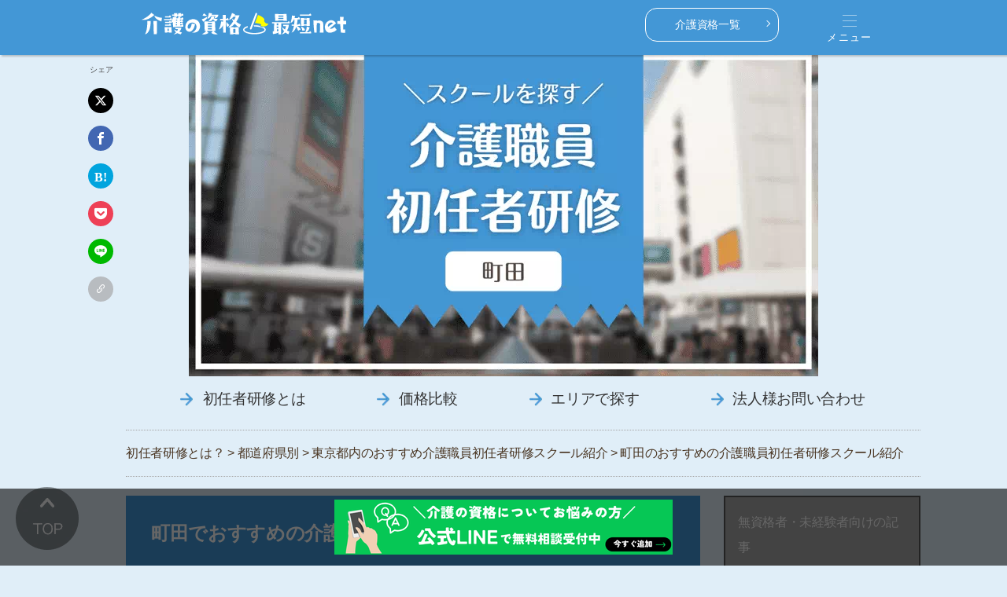

--- FILE ---
content_type: text/html; charset=Shift_JIS
request_url: https://www.acpa-main.org/area/machida.html
body_size: 19436
content:
<!DOCTYPE html>
<html>

	<head prefix="og: https://ogp.me/ns# fb: https://ogp.me/ns/fb# article: https://ogp.me/ns/article#">
		<title>町田でおすすめの介護職員初任者研修スクール紹介｜介護の資格 最短net</title>
		<meta name="description"
			content="町田市内で介護職員初任者研修（旧ホームヘルパー2級）講座を開講しているスクールをまとめています。町田市内では『町田駅』周辺に大手から地域密着型までさまざまなスクールが開講しています。スクールをお選びの際は1つのスクールだけに絞らず、資料請求などを行い、受講料や特徴など複数のスクールを比較検討されることをおすすめいたします。">
		<link rel="canonical" href="https://www.acpa-main.org/area/machida.html">
		<!-- schema.org json -->
		
<!-- ***topのパン屑*** -->
<script type="application/ld+json">
{
 "@context": "http://schema.org",
 "@type": "BreadcrumbList",
 "itemListElement":
 [
  {
   "@type": "ListItem",
   "position": 1,
   "item":
   {
    "@id": "www.acpa-main.org/",
    "name": "初任者研修とは？"
    }
  },  {
   "@type": "ListItem",
   "position": 2,
   "item":
   {
    "@id": "www.acpa-main.org/area.html",
    "name": "都道府県別"
    }
  },  {
   "@type": "ListItem",
   "position": 3,
   "item":
   {
    "@id": "www.acpa-main.org/area/tokyotonai.html",
    "name": "東京都内のおすすめ介護職員初任者研修スクール紹介"
    }
  },  {
   "@type": "ListItem",
   "position": 4,
   "item":
   {
    "@id": "www.acpa-main.org/area/machida.html",
    "name": "町田のおすすめの介護職員初任者研修スクール紹介"
    }
  } ]
}
</script>

		<!-- /schema.org json -->
		<meta charset="Shift_JIS" />
<meta name="viewport" content="width=device-width, initial-scale=1.0" />
<link href="/css/styles.min.css" rel="stylesheet" media="all" />
<link rel="shortcut icon" type="image/vnd.microsoft.icon" href="/favicon.ico" />
<!-- ogp -->
	<meta property="og:locale" content="ja_JP">
	<meta property="og:site_name" content="介護の資格最短net">
	<meta property="og:title" content="町田のおすすめの介護職員初任者研修スクール紹介｜介護の資格 最短net">
	<meta property="og:description" content="町田のおすすめの介護職員初任者研修スクール紹介について解説したページです">
  <meta property="og:type" content="article">	<meta property="og:image" content="https://www.acpa-main.org/images/common/ogp.png">
	<meta property="og:url" content="https://www.acpa-main.org/area/machida.html">
	<meta name="twitter:card" content="summary_large_image">
	<meta name="twitter:title" content="町田のおすすめの介護職員初任者研修スクール紹介｜介護の資格 最短net">
	<meta name="twitter:description" content="町田のおすすめの介護職員初任者研修スクール紹介について解説したページです">
	<meta name="twitter:image" content="https://www.acpa-main.org/images/common/ogp.png">
	<meta name="twitter:creator" content="@saitan_net">
<!-- /ogp -->

	    <!-- ***記事構造化マークアップ*** -->
    <script type="application/ld+json">
            {
                "@context": "https://schema.org",
                "@type": "Article",
                "headline": "町田でおすすめの介護職員初任者研修スクール紹介｜介護の資格 最短net",
                "description": "町田市内で介護職員初任者研修（旧ホームヘルパー2級）講座を開講しているスクールをまとめています。町田市内では『町田駅』周辺に大手から地域密着型までさまざまなスクールが開講しています。スクールをお選びの際は1つのスクールだけに絞らず、資料請求などを行い、受講料や特徴など複数のスクールを比較検討されることをおすすめいたします。",
                "mainEntityOfPage": "https://www.acpa-main.org/",
                "datePublished": "2023-04-05T10:00:00+0900",
                "dateModified": "2025-08-04T15:30:00+0900",
                "image": "/images/eyecatch/machida.png",
                "author": {
				"@type": "Person",
			    "name":"福祉クリエーションジャパン",
				"url":"http://www.fcjpn.com/",
                "description":"福祉クリエーションジャパンの理念は、 介護業界の内と外に「つながり」をクリエイトすること。ひとつの現場や介護業界だけでは解決できない課題を、他の現場や他業界のチカラで解決したり、ときには介護業界で培われた人材育成のノウハウを、一般企業の研修として提供したり。現場と現場、介護業界とそれ以外の垣根を取り払い、お互いの良い部分を活用して課題解決に役立てる、そんな「つながり」をサービスにする会社です。"
			},
"publisher": {
                    "@type": "Organization",
                    "name": "介護の資格 最短net",
                    "logo": {
                        "@type": "ImageObject",
                        "url": "https://www.acpa-main.org/images/common/logo.png"
                    }
                }
            }
    </script>
</head>

	<body>
		
<div class="wrapper">
<script>
var title = document.title;
var encodetitle = encodeURIComponent(title);
</script>
<aside class="sns-share-sticky u-display-pc">
	<ul class="sns-share-sticky__list">
		<li>
			<span class="sns-share-sticky__label">シェア</span>
		</li>
		<li class="sns-share-sticky__item twitter-bg" id="twitter_strings">
            <script>
                let twitter_strings = document.getElementById('twitter_strings');
                twitter_strings.insertAdjacentHTML('afterbegin', '<a  class="share-button" href="https://twitter.com/intent/tweet?url=https://www.acpa-main.org/area/machida.html&text=' + encodetitle + '&tw_p=tweetbutton" rel="noopener nofollow" aria-label="Twitterでシェア" onclick="javascript:window.open(this.href, \'_blank\', \'menubar=no,toolbar=no,resizable=yes,scrollbars=yes,height=400,width=500\');return false;"><i class="icon-x" aria-hidden="true"></i></a>');
            </script>
		</li>
		<li class="sns-share-sticky__item facebook-bg" id="facebook_strings">
            <script>
                let facebook_strings = document.getElementById('facebook_strings');
                facebook_strings.insertAdjacentHTML('afterbegin', '<a class="share-button" href="https://www.facebook.com/sharer.php?src=bm&u=https://www.acpa-main.org/area/machida.html&t=' + encodetitle + '" rel="noopener nofollow" aria-label="Facebookでシェア" onclick="javascript:window.open(this.href, \'_blank\', \'menubar=no,toolbar=no,resizable=yes,scrollbars=yes,height=460,width=600\');return false;"><i class="icon-facebook" aria-hidden="true"></i></a>');
            </script>
		</li>
		<li class="sns-share-sticky__item hatena-bg" id="hatena_strings">
            <script>
                let hatena_strings = document.getElementById('hatena_strings');
                hatena_strings.insertAdjacentHTML('afterbegin', '<a class="share-button" href="https://b.hatena.ne.jp/add?mode=confirm&url=https://www.acpa-main.org/area/machida.html&text=' + encodetitle + '" rel="noopener nofollow" aria-label="はてなブックマークで保存" onclick="javascript:window.open(this.href, \'_blank\', \'menubar=no,toolbar=no,resizable=yes,scrollbars=yes,height=400,width=500\');return false;"><i class="icon-hatena" aria-hidden="true"></i></a>');
            </script>
		</li>
		<li class="sns-share-sticky__item pocket-bg" id="pocket_strings">
            <script>
                let pocket_strings = document.getElementById('pocket_strings');
                pocket_strings.insertAdjacentHTML('afterbegin', '<a  class="share-button" href="https://getpocket.com/edit?url=https://www.acpa-main.org/area/machida.html&text=' + encodetitle + '" rel="noopener nofollow" aria-label="Pocketで保存" onclick="javascript:window.open(this.href, \'_blank\', \'menubar=no,toolbar=no,resizable=yes,scrollbars=yes,height=400,width=500\');return false;"><i class="icon-pocket" aria-hidden="true"></i></a>');
            </script>
		</li>
		<li class="sns-share-sticky__item line-bg" id="line_strings">
            <script>
                let line_strings = document.getElementById('line_strings');
                line_strings.insertAdjacentHTML('afterbegin', '<a class="share-button" href="https://timeline.line.me/social-plugin/share?url=https://www.acpa-main.org/area/machida.html&text=' + encodetitle + '" target="_blank" rel="noopener nofollow" aria-label="LINEでシェア"><i class="icon-line" aria-hidden="true"></i></a>');
            </script>
		</li>
		<li class="sns-share-sticky__item clipboard-bg">
			<div id="js-clipboard" class="js-clipboard share-button c-tooltip-right" data-clipboard-text="https://www.acpa-main.org/area/machida.html" aria-label="URLをコピーする"><i class="icon-link" aria-hidden="true"></i>
								<div class="c-tooltip">コピーURL</div>
								<div class="share-button__clipboard--success u-display-hidden">OK</div>
				<div class="share-button__clipboard--error u-display-hidden">Err</div>
			</div>
		</li>
	</ul>
</aside><div class="c-headerWrap">
	<header>
		<p class="logo"><a href="/">介護の資格最短net</a></p>
		<nav id="gnav">
			<p id="nav-menu" class="nav-btn"><button><span class="show-pc">メニュー</span><span
						class="show-sp">MENU</span></button></p>
			<div id="header-menu">
				<div class="unit">
					<div class="category-links txt-black">
						<p class="link-icon"><a href="/kaigoshikaku.html">介護資格一覧</a></p>
						<p class="link-icon"><a href="/purpose/">条件から講座を探す</a></p>
						<p class="link-icon"><a href="https://forms.gle/rNAhizxyZ77d4pbs8">法人様向けお問い合わせ</a></p>
						<p class="link-icon"><a href="mailto:inquiry@acpa-main.org?subject=掲載の問い合わせ">掲載のお問い合わせ</a></p>
						<p class="link-icon"><a href="/sitemap.html">サイトマップ</a></p>
						<p class="link-icon"><a href="/about.html">このサイトについて</a></p>
						<p class="link-icon"><a href="/company.html">運営会社</a></p>
						<p class="link-icon"><a href="/profile.html">監修者</a></p>
						<p class="link-icon"><a href="/#FOOTER">介護の資格 公式・関連サイト</a></p>
					</div>
					<div class="category-links">
						<p class="trigger-sub"><span>介護の資格最短netのSNS</span></p>
						<div class="links-sub">
							<ul class="txt-dark">
								<li class="link-icon"><a target="_blank" rel="nofollow"
										href="https://twitter.com/saitan_net">X（旧：Twitter）</a></li>
								<!-- <li class="link-icon"><a target="_blank" rel="nofollow"
										href="https://lin.ee/oyznG1j">LINE@</a></li> -->
								<li class="link-icon"><a target="_blank" rel="nofollow"
										href="https://www.youtube.com/channel/UCEGa3V-aM9J_8AAZEIueMxA/featured">Youtube</a>
								</li>
							</ul>
						</div>
					</div>
					<div class="category-kaigo">
						<p class="trigger-sub"><span>介護の資格</span></p>
						<div class="links-sub">
							<ul>
								<li><a href="/">初任者研修</a></li>
								<li><a href="/jitsumusha/">実務者研修</a></li>
								<li><a href="/kaigofukushishi/">介護福祉士</a></li>
								<li><a href="/caremanager/">ケアマネジャー</a></li>
								<li><a href="/kaigojimu/">介護事務</a></li>
								<li><a href="/topics/10.html">喀痰吸引</a></li>
								<li><a href="/idoukaigo.html">ガイドヘルパー</a></li>
								<li><a href="/dementia/kisokensyu.html">認知症介護基礎研修</a></li>
							</ul>
						</div>
					</div>
					<div class="category-kaigo">
						<p class="trigger-sub"><span>介護の関連資格</span></p>
						<div class="links-sub">
							<ul>
								<li><a href="/shakaifukushishi/">社会福祉士</a></li>
								<li><a href="/doukouengo.html">同行援護従業者養成研修</a></li>
								<li><a href="/kaigoyobou.html">介護予防運動指導員</a></li>
								<li><a href="/fukushiyogu.html">福祉用具専門相談員</a></li>
								<li><a href="/seishinhokenfukushishi/">精神保健福祉士</a></li>
								<li><a href="/tourokuhanbaisha/">登録販売者</a></li>
								<li><a href="/hoikushi/">保育士</a></li>
							</ul>
						</div>
					</div>
				</div>
			</div>
			<div id="nav-alllist" class="nav-btn"><a href="/kaigoshikaku.html"><span>介護資格一覧</span></a></div><br>
		</nav>
	</header>
</div>		<div class="c-eyecatch">
	<img src="/images/eyecatch/machida.png" alt="スクールを探す　介護職員初任者研修　町田" width="1280" height="670" loading="lazy">
</div>
<div class="nav">
	<ul class="btnLink">
		<li><a href="/">初任者研修とは</a></li>
		<li><a href="/kakaku.html">価格比較</a></li>
		<li><a href="/area.html">エリアで探す</a></li>
		<li><a href="https://forms.gle/7dG6vgXtBrtoKHgn9"target="_blank">法人様お問い合わせ</a></li>
	</ul>
</div><!-- パンくず -->
<!-- topのパン屑 -->
<div class="topicPath">
    <ul>
        <li><a href="/" class="firstChild">初任者研修とは？</a></li>
        <li>&nbsp;&gt;&nbsp;<a href="/area.html"><span>都道府県別</span></a></li>
        <li>&nbsp;&gt;&nbsp;<a href="/area/tokyotonai.html"><span>東京都内のおすすめ介護職員初任者研修スクール紹介</span></a></li>
        <li>&nbsp;&gt;&nbsp;町田のおすすめの介護職員初任者研修スクール紹介</li>
    </ul>
</div>


<!-- /パンくず -->
		
		<!-- wrap -->
		<div class="wrap">
			<div class="left">
				<!-- article -->
				<div class="article">
					<h1 class="captionA">町田でおすすめの介護職員初任者研修スクール紹介</h1>
					<div class="subCaption">
						<p class="day">更新日：
							2025/08/04						</p>
						<script>
  var title = document.title;
  var encodetitle = encodeURIComponent(title);
</script>
<ul class="sns">
  
  <li>
    <a
      href="http://www.facebook.com/share.php?u=https://www.acpa-main.org/area/machida.html"
      onclick="window.open(this.href, 'FBwindow', 'width=650, height=450, menubar=no, toolbar=no, scrollbars=yes'); return false;"
    >
      <img
        loading="lazy"
        src="/images/common/sns02.png"
        alt="facebook"
        width="40"
        height="40"
    /></a>
  </li>
</ul>
					</div><br>
				<p>本ページでは、町田市内で介護職員初任者研修を実施しているスクールについて、費用や教室の所在地、講座の内容を一覧で紹介しています。</p>
				<p>町田市では町田駅を中心に介護職員初任者研修が開講されています。同じ「介護職員初任者研修」でも、受講料や講座の特徴など、スクールにより違いがあります。</p>
				<p><b>本ページでは、町田市内の介護職員初任者研修をまとめて紹介しており、無料の資料請求を行えます。</b>スクールごとの違いを比較し、あなたにぴったりの講座選びの参考にしてみてください。</p>
				<div class="c-cta__appeal">
	<div class="c-cta__appeal__scroll">
		<span>CHECK</span>
	</div>
	<div class="c-cta__appeal__img">
		<ul class="c-cta__appeal__slide">
			<li><img loading="lazy" src="/images/logo/benesse.png" alt="ベネッセ介護職員初任者研修" width="100" height="100"></li>
			<li><img loading="lazy" src="/images/logo/careerpass.png" alt="ベネッセ介護職員初任者研修" width="100" height="100"></li>
			<li><img loading="lazy" src="/images/logo/crie.png" alt="クリエ福祉アカデミー" width="100" height="100"></li>
			<li><img loading="lazy" src="/images/logo/kaigojob.png" alt="カイゴジョブアカデミー" width="100" height="100"></li>
			<li><img loading="lazy" src="/images/logo/liaison.png" alt="ケアスクールリエゾン" width="100" height="100"></li>
			<li><img loading="lazy" src="/images/logo/medical-lifecare.png" alt="メディカルライフケア介護職員初任者研修" width="100" height="100"></li>
		</ul>
	</div>
	<div class="c-cta__appeal__tx">東京都区外の有名講座・スクールの<br> 資料請求ができます </div>
	<a href="https://www.brush-up.jp/crs_lead/29-cc741/pref2" class="c-btn c-btn--pink" rel="nofollow" target="_blank" >東京都区外の初任者研修の講座一覧</a>
	<!-- /.c-btn -->
</div>					<!-- anchor -->
<div class="js-toc">
<b class="js-toc--menu">タップできる目次 [<span>閉じる</span>]</b>
</div>
<!-- /anchor -->
<h2 class="captionA">介護職員初任者研修とは？</h2>
<p>介護職員初任者研修は、<b>介護職としての基礎知識や技術を習得する研修</b>です。訪問介護や一部の介護施設では、介護職員初任者研修を取得していないと仕事をすることができません。</p>
<p>資格を取得するには、<b>約130時間の講義と実習を受講し、全課程修了後の修了試験に合格する必要があります</b>。</p>
<p>介護職員初任者研修を受けるうえで、<b class="mark">年齢や学歴、実務経験の有無などの条件はありません。</b>介護知識を身に着けたいとお考えの方は、資格取得を目指してみてはいかがでしょうか。</p>
<p>介護職員初任者研修の概要については、以下のページで詳しく解説していますので参考にしてください。</p>
<p>関連記事：<a href="/">『介護職員初任者研修（ヘルパー2級）とは？研修内容や費用、取得方法を解説！』</a></p><!-- <h2 class="captionA">【期間限定】無料で初任者研修の資格を取れる求人を紹介！</h2>
<p>全国に介護施設を展開する「グッドタイムリビング」では、1都3県（東京・神奈川・千葉・埼玉）の施設で一緒に働ける仲間を募集しています！</p>
<p>グッドタイムリビングは、入居者様（ゲスト）だけでなく働くスタッフの居心地の良さも大切にしている介護施設です。</p>
<div class="summary">
<p><b class="mark">【求人の特徴】</b></p>
<ul class="c-article__list">
<li class="c-article__list--disc"><b class="mark">初任者研修の資格取得費用を会社が負担</b></li>
<li class="c-article__list--disc"><b class="mark">勤務時間中に受講ができる</b></li>
<li class="c-article__list--disc"><b class="mark">働きやすさ重視（原則転勤なし、充実の福利厚生など）</b></li>
<li class="c-article__list--disc"><b class="mark">書類選考がなく、（応募条件を満たす方は）必ず面接を受けることができます！</b></li>
</ul>
</div>
<p>「初任者研修を取得したい」<br>
「自宅から通える範囲で介護職に就きたい」<br>
「資格を持っていないけど介護の求人に応募するのは不安」</p>
<p>という方には、特におすすめの求人です。<br>
詳しい求人情報は下記よりご覧ください。</p>
<div class="c-btnCont">
	<p>＼<b class="mark">資格取得費用を会社が負担</b>／</p>
	<a href="/goodtime-living.html" class="c-btn c-btn--pink"><span>グッドタイムリビングの求人</span><br><span>詳細をチェックする</span></a>
</div>
 -->

<h2 class="captionA">初任者研修（旧ホームヘルパー2級）スクールを町田市内で探す</h2>
<img class="cntr" src="/images/area/tokyo-nightview.png" alt="東京都の夜景" width="640" height="427" loading="lazy">
					<p> 町田市内の<a href="https://www.acpa-main.org/">介護職員初任者研修</a>スクールを受講料別で一覧にまとめてみました。<br>
						町田市内で介護職員初任者研修（旧ホームヘルパー2級）講座を開講しているスクールは、大手から地域密着型スクールまでさまざまです。
						受講料を比較する際の参考にしてみてください。
					</p>
					<div class="tableA">
						<p><b>▽町田市内の初任者研修スクール 受講料一覧</b></p>
						<!--表【2列用/縦横軸/ボタンあり】レスポンシブ対応-->
						<table class="table_responsive table_responsive_01">
							<thead>
								<tr>
									<th>スクール名</th>
									<th>受験費用</th>
								</tr>
							</thead>
							<tbody>
								<tr>
									<th class="table_responsive_cap">
										<p class="table_responsive_capTxt">ニチイ</p>
										<a href="https://www.brush-up.jp/school_crs/sch111_sc29" rel="nofollow"
											target="_blank" class="btn_cap">資料請求</a>
									</th>
									<td label="受講費用" class="table_responsive_content">
									<p>
<b>○講座受講費用</b><br>
<!-- <b>88,000円（税込）</b></p> -->
<b class="mark">★半額以下！キャンペーン価格★</b><br>
<b>40,000円（税込）</b><br>
★受講料40,000円キャンペーン実施中！★<br>
今なら受講料が半額以下に！ニチイは介護業界へ新たな一歩を踏み出すあなたを応援します！<br>
期間・対象：2026年3月18日（水）までに、1～3月に開講するクラスに受講申し込みされた方。
</p>
<p>
★教育訓練給付金対象講座<br>
★ニチイに就職すると、全額キャッシュバックで、受講料が0円に！<br>
受講中または修了後、ニチイの介護スタッフとして就職すると、受講料が全額返金される、受講料キャッシュバック制度があります。<br>
※課税対象。条件あり。<br>
※就職には面接等所定の採用選考あり。<br>
※制度の詳細は、お近くのニチイまでお問い合わせください。
</p>
									</td>
								</tr>
								<tr>
									<th class="table_responsive_cap">
										<p class="table_responsive_capTxt">ベネッセ介護職員初任者研修</p>
										<a href="https://www.brush-up.jp/school_crs/sch1218_sc29" rel="nofollow"
											target="_blank" class="btn_cap">資料請求</a>
									</th>
									<td label="受講費用" class="table_responsive_content">
									<!-- <p>
	<b>〇講座受講費用</b><br>
	<b class="mark">★早割キャンペーン★</b>
	<br><b>60,720円 → 50,720円</b>（教材費込み） <br>
	<br>※開講日40日前までにお申し込みの方限定。
	<br>★修了後にベネッセスタイルケアに入社すると全額支援制度あり。
  <br>詳しくはパンフレットなどをご確認ください。
</p> -->
<!-- <p>
	<b>〇講座受講費用</b><br>
	<b class="mark">★「早割受講料」を実施中★</b><br>
	<b>60,720円 → 40,000円</b>（教材費込み）<br>
	★教育訓練給付金対象講座<br>
	※9月以降に開講日(1日目)を迎えるコース、開講日30日前までにお申し込みの方限定。<br>
	★修了後にベネッセスタイルケアに入社すると全額支援制度あり。<br>
	詳しくはパンフレットなどをご確認ください。
</p> -->
<p>
	<b>〇講座受講費用</b><br>
	<b class="mark">★「早割受講料」を実施中★</b><br>
	<b>60,720円 → 40,000円</b>（教材費込み）<br>
	★教育訓練給付金対象講座<br>
	※開講日30日前までにお申し込みの方限定。<br>
	★修了後にベネッセスタイルケアに入社すると全額支援制度あり。<br>
	詳しくはパンフレットなどをご確認ください。
</p>
									</td>
								</tr>
								<!-- <tr>
									<th class="table_responsive_cap">
										<p class="table_responsive_capTxt">未来ケアカレッジ関東</p>
										<a href="https://www.brush-up.jp/school_crs/sch1619_sc29" rel="nofollow"
											target="_blank" class="btn_cap">資料請求</a>
									</th>
									<td label="受講費用" class="table_responsive_content">
									<p>
  <b>〇講座受講費用</b>
  <br><b>48,950円</b>（テキスト代込み）
  <br>★教育訓練給付金対象講座
  <br>受講コースや教室によって価格が異なります。詳しくはパンフレットなどをご確認ください。
</p>
									</td>
								</tr> -->
								<tr>
									<th class="table_responsive_cap">
										<p class="table_responsive_capTxt">三幸福祉カレッジ</p>
										<a href="https://www.brush-up.jp/school_crs/sch147_sc29" rel="nofollow"
											target="_blank" class="btn_cap">資料請求</a>
									</th>
									<!-- tdタグは1まで!段落追加はpタグで -->
									<td label="受講費用" class="table_responsive_content">
									<p>
  <b>〇講座受講費用</b><br>
  <b>49,500円</b>（教材費込み）<br>
  ★教育訓練給付金対象講座<br>
  ★対象の方は受講料が無料になる就職応援制度あり！<br>
  開講エリア・教室によって受講価格が異なります。<br>
  詳しくはパンフレットなどをご確認ください。
</p>
									</td>
								</tr>
								<tr>
									<th class="table_responsive_cap">
										<p class="table_responsive_capTxt">湘南ケアカレッジ</p>
										<a href="https://www.brush-up.jp/school_crs/sch1678_sc29" rel="nofollow"
											target="_blank" class="btn_cap">資料請求</a>
									</th>
									<td label="受講費用" class="table_responsive_content">
										<p><b>55,000円</b>（テキスト代込み）</p>
											<p>詳しくはパンフレットなどをご確認ください。
											</p>
									</td>
								</tr>
								<tr>
									<th class="table_responsive_cap">
										<p class="table_responsive_capTxt">カイゴジョブアカデミー</p>
										<a href="https://www.brush-up.jp/crs_detail/crs42898" rel="nofollow" target="_blank" class="btn_cap">資料請求</a>
									</th>
									<!--tdタグは1まで!段落追加はpタグで-->
									<td label="受講費用" class="table_responsive_content">
										<p>
<b>〇講座受講費用<br>
42,900円（テキスト代込み）</b>
</p>
<p>
★教育訓練給付金対象講座<br>
<b class="mark">★条件を満たせば受講料無料の特待生キャンペーンも実施中★</b><br>
初任者研修の受講に加えて、介護業界専門スタッフによる就業サポートが無料で付帯するカイゴジョブアカデミー限定キャンペーンを実施中！
</p>
<p>
・資格取得後、カイゴジョブアカデミーを通じて「ご転職・ご就職」が可能な方<br>
・「週24時間以上」ご勤務可能な方(※その他、ご応募後に詳しくご説明いたします。)<br>
・仕事も資格も、無料で両方ゲットしたい!という方<br>
にオススメのキャンペーンです。<br>
※適用にあたって、諸条件がございます。<br>
初任者研修を特待生で修了した方は実務者研修もお得な受講料でご受講いただけます。<br>
詳しくはパンフレットなどをご確認ください。
</p>
									</td>
								</tr>
							</tbody>
						</table>
					</div>
					<p><u>※上記のキャンペーン中の割引金額は
							2025年
							8月時点のものです。
						</u></p>
					<p> 一方で町田市内の初任者研修開講スクールは町田駅周辺に集中しています。受講料やスクール立地の他にも、学習フォローや就職サポート面など細かな点も確認してみてください。<br>
						スクールを選ぶ際は1つのスクールだけに絞るのではなく、できる限り複数スクールで比較検討されることをおすすめします。しっかり比較したい方は、まとめて資料請求するのもよいでしょう。
						後悔しない納得のいくスクール選びをしたいものですね。<br><br>
						<b
							class="mark">各スクールでは、新型コロナ感染予防対策として、手洗い・消毒・マスク着用や体温測定などの健康管理のほか、教室内の換気や座席の間隔確保、オンライン相談会など、それぞれの取り組みを実施しています。</b><br><br>
					</p>
					<p class="link"><a href="https://www.brush-up.jp/area/sc29_adrs13209" rel="nofollow"
							target="_blank">&gt;&gt; 町田の介護職員初任者研修講座一覧</a></p>
				<div class="c-cta__appeal">
	<div class="c-cta__appeal__scroll">
		<span>CHECK</span>
	</div>
	<div class="c-cta__appeal__img">
		<ul class="c-cta__appeal__slide">
			<li><img loading="lazy" src="/images/logo/benesse.png" alt="ベネッセ介護職員初任者研修" width="100" height="100"></li>
			<li><img loading="lazy" src="/images/logo/careerpass.png" alt="ベネッセ介護職員初任者研修" width="100" height="100"></li>
			<li><img loading="lazy" src="/images/logo/crie.png" alt="クリエ福祉アカデミー" width="100" height="100"></li>
			<li><img loading="lazy" src="/images/logo/kaigojob.png" alt="カイゴジョブアカデミー" width="100" height="100"></li>
			<li><img loading="lazy" src="/images/logo/liaison.png" alt="ケアスクールリエゾン" width="100" height="100"></li>
			<li><img loading="lazy" src="/images/logo/medical-lifecare.png" alt="メディカルライフケア介護職員初任者研修" width="100" height="100"></li>
		</ul>
	</div>
	<div class="c-cta__appeal__tx">東京都区外の有名講座・スクールの<br> 資料請求ができます </div>
	<a href="https://www.brush-up.jp/crs_lead/29-cc741/pref2" class="c-btn c-btn--pink" rel="nofollow" target="_blank" >東京都区外の初任者研修の講座一覧</a>
	<!-- /.c-btn -->
</div>					<h2 class="captionA">【町田市内】初任者研修講座が安いスクールと申し込み方法を紹介</h2>
					<p> 町田市内の初任者研修講座をスクール別で紹介します。以下で講座概要や教室情報についてまとめましたので、参考にしてみてください。 </p>
					<ul class="list summary">
						<li><span><a href="#nichii">ニチイ</a></span></li>
						<li><span><a href="#benesse">ベネッセ介護職員初任者研修</a></span></li>
						<!-- <li><span><a href="#miraicare">未来ケアカレッジ関東</a></span></li> -->
						<li><span><a href="#sanko">三幸福祉カレッジ</a></span></li>
						<li><span><a href="#shonancare">湘南ケアカレッジ</a></span></li>
						<li><span><a href="#kaigojob">カイゴジョブアカデミー</a></span></li>
						<!-- <li><span><a href="#ohara">資格の大原</a></span></li> -->
					</ul>
					<!-- <p class="link"><a href="https://www.brush-up.jp/lp/shoninsha2/12.html#art4" rel="nofollow" target="_blank">&gt;&gt; 県の介護職員初任者研修講座 一括資料請求（無料）</a></p> -->
							<h3 class="captionB" id="nichii">ニチイ</h3>
							<p> ニチイは教室数が全国でNO.1、実績も安心できる大手スクールです。<br>
								また、初任者研修講座以外にも、サービス付高齢者住宅や有料老人ホームを運営。
								条件次第では初任者研修修了後に就業することもできるようですので、就職先もスムーズに見つかるかもしれません。
								修了生も多数活躍しているようなので、心強いですね。<br><br>※時期によっては開講していない教室もありますので、パンフレットなどでご確認ください。
							</p>
							<div class="tableA">
								<p><b>〇町田市内 拠点情報</b></p>
								<!--表【2列用/横軸/ボタンあり】レスポンシブ対応-->
								<dl class="table_responsive table_responsive_02">
									<dt class="table_responsive_cap">
										<p class="table_responsive_capTxt"> ニチイ <br><span>町田市内の拠点一覧</span>
										</p>
										<a href="https://www.brush-up.jp/school_crs/sch111_sc29" rel="nofollow" target="_blank"
											class="btn_cap">資料請求</a>
									</dt>
									<dd class="table_responsive_02_inner">
										<dl>
											<dt>町田教室</dt>
											<!-- ddタグ（table_responsive_capTxt）は1つまで!!中のpタグで段落を増やす！-->
											<dd class="table_responsive_content">
												<p> 東京都町田市原町田6-3-3 <br>町映ビル6F <br>【<a
														href="https://goo.gl/maps/KVAAASw3yNNbdBe5A" rel="nofollow"
														target="_blank">地図</a>】 <br>最寄駅：<br>JR町田駅西口より徒歩約1分</p>
											</dd>
										</dl>
									</dd>
								</dl>
							</div>
							<p>
<b>○講座受講費用</b><br>
<!-- <b>88,000円（税込）</b></p> -->
<b class="mark">★半額以下！キャンペーン価格★</b><br>
<b>40,000円（税込）</b><br>
★受講料40,000円キャンペーン実施中！★<br>
今なら受講料が半額以下に！ニチイは介護業界へ新たな一歩を踏み出すあなたを応援します！<br>
期間・対象：2026年3月18日（水）までに、1～3月に開講するクラスに受講申し込みされた方。
</p>
<p>
★教育訓練給付金対象講座<br>
★ニチイに就職すると、全額キャッシュバックで、受講料が0円に！<br>
受講中または修了後、ニチイの介護スタッフとして就職すると、受講料が全額返金される、受講料キャッシュバック制度があります。<br>
※課税対象。条件あり。<br>
※就職には面接等所定の採用選考あり。<br>
※制度の詳細は、お近くのニチイまでお問い合わせください。
</p>
							<!-- <h4 class="captionD">初任者研修土日コース</h4>
							<p>リサーチしたところ、ニチイ町田は初任者研修土日コースの設定がありませんでした。（2022年11月時点）</p>
							<h4 class="captionD">初任者研修短期コース</h4>
							<p>リサーチしたところ、ニチイ町田は初任者研修短期コースの設定がありませんでした。（2022年11月時点）</p> -->
							<!-- <div class="c-btnCont">
    <p><b class="mark">＼講座を比較して選ぼう！</b>／</p>
    <a href="https://www.brush-up.jp/lp2/shoninsha4-29-cc741" rel="nofollow" target="_blank" class="c-btn c-btn--pink"><span>初任者研修</span>の講座を資料請求（無料）</a>
</div>
 -->
							<div class="c-cta__appeal">
	<div class="c-cta__appeal__scroll">
		<span>CHECK</span>
	</div>
	<div class="c-cta__appeal__img">
		<ul class="c-cta__appeal__slide">
			<li><img loading="lazy" src="/images/logo/benesse.png" alt="ベネッセ介護職員初任者研修" width="100" height="100"></li>
			<li><img loading="lazy" src="/images/logo/careerpass.png" alt="ベネッセ介護職員初任者研修" width="100" height="100"></li>
			<li><img loading="lazy" src="/images/logo/crie.png" alt="クリエ福祉アカデミー" width="100" height="100"></li>
			<li><img loading="lazy" src="/images/logo/kaigojob.png" alt="カイゴジョブアカデミー" width="100" height="100"></li>
			<li><img loading="lazy" src="/images/logo/liaison.png" alt="ケアスクールリエゾン" width="100" height="100"></li>
			<li><img loading="lazy" src="/images/logo/medical-lifecare.png" alt="メディカルライフケア介護職員初任者研修" width="100" height="100"></li>
		</ul>
	</div>
	<div class="c-cta__appeal__tx">東京都区外の有名講座・スクールの<br> 資料請求ができます </div>
	<a href="https://www.brush-up.jp/crs_lead/29-cc741/pref2" class="c-btn c-btn--pink" rel="nofollow" target="_blank" >東京都区外の初任者研修の講座一覧</a>
	<!-- /.c-btn -->
</div>							<h3 class="captionB" id="benesse">ベネッセ介護職員初任者研修</h3>
					<p> ベネッセスタイルケアは、初任者研修の開講スクールとしてだけでなく、全国に介護施設を展開しています。多くの修了者が活躍しているので、就業してからも心強いですね。<br>
						※採用には面接試験を受ける必要があります。また、条件によって希望にそぐわない場合もありますので注意が必要です。 </p>
					<div class="tableA">
						<p><b>〇町田市内 拠点情報</b></p>
						<!-- 表【2列用/横軸/ボタンあり】レスポンシブ対応 -->
						<dl class="table_responsive table_responsive_02">
							<dt class="table_responsive_cap">
								<p class="table_responsive_capTxt"> ベネッセ介護職員初任者研修 <br><span>町田市内の拠点一覧</span>
								</p>
								<a href="https://www.brush-up.jp/school_crs/sch1218_sc29" rel="nofollow" target="_blank"
									class="btn_cap">資料請求</a>
							</dt>
							<dd class="table_responsive_02_inner">
								<dl>
									<dt>町田会場</dt>
									<!-- ddタグ（table_responsive_capTxt）は1つまで!!中のpタグで段落を増やす！ -->
									<dd class="table_responsive_content">
										<p>東京都町田市森野1-7-12 <br>TMビル3F<br>【<a href="https://goo.gl/maps/rc4PgQZYY6m"
												rel="nofollow" target="_blank">地図</a>】 <br>最寄駅：<br>JR横浜線
											町田駅中央改札北口より徒歩約7分 <br>小田急線 町田駅西口より徒歩約5分 </p>
									</dd>
								</dl>
							</dd>
						</dl>
					</div>
					<!-- <p>
	<b>〇講座受講費用</b><br>
	<b class="mark">★早割キャンペーン★</b>
	<br><b>60,720円 → 50,720円</b>（教材費込み） <br>
	<br>※開講日40日前までにお申し込みの方限定。
	<br>★修了後にベネッセスタイルケアに入社すると全額支援制度あり。
  <br>詳しくはパンフレットなどをご確認ください。
</p> -->
<!-- <p>
	<b>〇講座受講費用</b><br>
	<b class="mark">★「早割受講料」を実施中★</b><br>
	<b>60,720円 → 40,000円</b>（教材費込み）<br>
	★教育訓練給付金対象講座<br>
	※9月以降に開講日(1日目)を迎えるコース、開講日30日前までにお申し込みの方限定。<br>
	★修了後にベネッセスタイルケアに入社すると全額支援制度あり。<br>
	詳しくはパンフレットなどをご確認ください。
</p> -->
<p>
	<b>〇講座受講費用</b><br>
	<b class="mark">★「早割受講料」を実施中★</b><br>
	<b>60,720円 → 40,000円</b>（教材費込み）<br>
	★教育訓練給付金対象講座<br>
	※開講日30日前までにお申し込みの方限定。<br>
	★修了後にベネッセスタイルケアに入社すると全額支援制度あり。<br>
	詳しくはパンフレットなどをご確認ください。
</p>
					<h4 class="captionD">初任者研修土日コース</h4>
					<p>リサーチしたところ、ベネッセ町田は土日コースの設定がありませんでした。（2022年11月時点）</p>
					<h4 class="captionD">初任者研修短期コース（水曜、金曜）</h4>
					<p>ベネッセの短期コースには「平日週2~3日コース」と「土日週2日コース」があります。スクーリング期間の目安はどちらも約1.5~2ヶ月です。</p>
					<div class="tableA">
						<dl class="table_responsive table_responsive_02">
							<dt class="table_responsive_cap">
								<p class="table_responsive_capTxt">初任者研修短期コース（水曜、金曜）</p>
								<a href="https://www.brush-up.jp/crs_detail/crs38483" rel="nofollow" target="_blank"
									class="btn_cap">資料請求</a>
							</dt>
							<dd class="table_responsive_02_inner">
								<dl>
									<dt>受講料</dt>
									<dd class="table_responsive_content"><p>60,720円（税込）</p></dd>
								</dl>
								<dl>
									<dt>期間</dt>
									<dd class="table_responsive_content"><p>約1.5~2ヶ月</p></dd>
								</dl>
							</dd>
						</dl>
					</div>
					<div class="c-cta__appeal">
	<div class="c-cta__appeal__scroll">
		<span>CHECK</span>
	</div>
	<div class="c-cta__appeal__img">
		<ul class="c-cta__appeal__slide">
			<li><img loading="lazy" src="/images/logo/benesse.png" alt="ベネッセ介護職員初任者研修" width="100" height="100"></li>
			<li><img loading="lazy" src="/images/logo/careerpass.png" alt="ベネッセ介護職員初任者研修" width="100" height="100"></li>
			<li><img loading="lazy" src="/images/logo/crie.png" alt="クリエ福祉アカデミー" width="100" height="100"></li>
			<li><img loading="lazy" src="/images/logo/kaigojob.png" alt="カイゴジョブアカデミー" width="100" height="100"></li>
			<li><img loading="lazy" src="/images/logo/liaison.png" alt="ケアスクールリエゾン" width="100" height="100"></li>
			<li><img loading="lazy" src="/images/logo/medical-lifecare.png" alt="メディカルライフケア介護職員初任者研修" width="100" height="100"></li>
		</ul>
	</div>
	<div class="c-cta__appeal__tx">東京都区外の有名講座・スクールの<br> 資料請求ができます </div>
	<a href="https://www.brush-up.jp/crs_lead/29-cc741/pref2" class="c-btn c-btn--pink" rel="nofollow" target="_blank" >東京都区外の初任者研修の講座一覧</a>
	<!-- /.c-btn -->
</div>
					<!-- <h3 class="captionB" id="miraicare">未来ケアカレッジ関東</h3>
					<p>未来ケアカレッジは、グループ法人の「株式会社ケア21」「社会福祉法人気づき福祉会」ほか、介護施設と提携していて就職や実習などで深いつながりがあります。
						そのため現場のリアルタイムな情報を得ることもでき、就職活動の際にもスムーズに進められるスクールです。
						また初任者研修以外の介護関連講座も受講できるので、スキルアップやキャリアアップを目指す方にはうれしいですね。</p>
					<div class="tableA">
						<p><b>〇町田市内 拠点情報</b></p> -->
						<!--表【2列用/横軸/ボタンあり】レスポンシブ対応-->
						<!-- <dl class="table_responsive table_responsive_02">
							<dt class="table_responsive_cap">
								<p class="table_responsive_capTxt"> 未来ケアカレッジ関東 <br><span>町田市内の拠点一覧</span>
								</p>
								<a href="https://www.brush-up.jp/school_crs/sch1619_sc29" rel="nofollow" target="_blank"
									class="btn_cap">資料請求</a>
							</dt>
							<dd class="table_responsive_02_inner">
								<dl>
									<dt>町田教室</dt> -->
									<!-- ddタグ（table_responsive_capTxt）は1つまで!!中のpタグで段落を増やす！-->
									<!-- <dd class="table_responsive_content">
										<p>東京都町田市原町田6-27-19 <br>平本ビル3F<br>【<a href="https://goo.gl/maps/9vUrV1Mm2mq"
												rel="nofollow" target="_blank">地図</a>】 <br>最寄駅：<br>JR・小田急線 町田駅より徒歩約5分
										</p>
									</dd>

								</dl>
							</dd>
						</dl>
					</div> -->
					<!-- <p>
  <b>〇講座受講費用</b>
  <br><b>48,950円</b>（テキスト代込み）
  <br>★教育訓練給付金対象講座
  <br>受講コースや教室によって価格が異なります。詳しくはパンフレットなどをご確認ください。
</p>
 -->
					<!-- <h4 class="captionD">初任者研修土日コース</h4>
					<p>週1日、土日どちらかに通うコースです。平日は働いていて、休日を使って初任者研修を取得したい方におすすめです。<br>
					出席できない場合でも無料で振替が可能なので安心です。</p>
					<div class="tableA">
						<dl class="table_responsive table_responsive_02">
							<dt class="table_responsive_cap">
								<p class="table_responsive_capTxt">初任者研修土日コース</p>
								<a href="https://www.brush-up.jp/crs_detail/crs31284" rel="nofollow" target="_blank"
									class="btn_cap">資料請求</a>
							</dt>
							<dd class="table_responsive_02_inner">
								<dl>
									<dt>受講料</dt>
									<dd class="table_responsive_content"><p>48,950円（税込）</p></dd>
								</dl>
								<dl>
									<dt>期間</dt>
									<dd class="table_responsive_content"><p>約4ヵ月（週1日）</p></dd>
								</dl>
							</dd>
						</dl>
					</div> -->
					<!-- <h4 class="captionD">初任者研修短期コース（水曜、金曜）</h4>
					<p>水・金曜日の週2日通うコースです。16回のスクーリングを2ヶ月で修了することができます。<br>
					短期間で初任者研修を取得したい方はこちらのコースがおすすめです。</p>
					<div class="tableA">
						<dl class="table_responsive table_responsive_02">
							<dt class="table_responsive_cap">
								<p class="table_responsive_capTxt">初任者研修短期コース（水曜、金曜）</p>
								<a href="https://www.brush-up.jp/crs_detail/crs31284" rel="nofollow" target="_blank"
									class="btn_cap">資料請求</a>
							</dt>
							<dd class="table_responsive_02_inner">
								<dl>
									<dt>受講料</dt>
									<dd class="table_responsive_content"><p>48,950円（税込）</p></dd>
								</dl>
								<dl>
									<dt>期間</dt>
									<dd class="table_responsive_content"><p>約2ヵ月（週2日）</p></dd>
								</dl>
							</dd>
						</dl>
					</div> -->

					<h3 class="captionB" id="sanko">三幸福祉カレッジ</h3>
					<p>三幸福祉カレッジでは、初任者研修はもちろんのこと、ヘルパーとしてキャリアアップしていく上で必要な上級講座もあります。
						これから活躍の場を求めている方には特に、将来を見据えたスクール選びをおすすめします。<br>
						三幸福祉カレッジは、全国各地で開講している実績ある大手ヘルパースクールです。<br><br>
						<u>※時期によって開講していない場合もあります。最新の開講スケジュールはパンフレットなどでご確認ください。</u>
					</p>
					<div class="tableA">
						<p><b>〇町田市内 拠点情報</b></p>
						<!-- 表【2列用/横軸/ボタンあり】レスポンシブ対応 -->
						<dl class="table_responsive table_responsive_02">
							<dt class="table_responsive_cap">
								<p class="table_responsive_capTxt"> 三幸福祉カレッジ <br><span>町田市内の拠点一覧</span>
								</p>
								<a href="https://www.brush-up.jp/school_crs/sch147_sc29" rel="nofollow" target="_blank"
									class="btn_cap">資料請求</a>
							</dt>
							<dd class="table_responsive_02_inner">
								<dl>
									<dt>町田教室</dt>
									<!-- ddタグ（table_responsive_capTxt）は1つまで!!中のpタグで段落を増やす！ -->
									<dd class="table_responsive_content">
										<p>東京都町田市森野1-33-11 <br>森野ビル5F<br>【<a href="https://goo.gl/maps/1dDffebQr3tswYYo7"
												rel="nofollow" target="_blank">地図</a>】<br>最寄駅：<br>JR町田駅より徒歩約4分 </p>
									</dd>
								</dl>
							</dd>
						</dl>
					</div>
					<p>
  <b>〇講座受講費用</b><br>
  <b>49,500円</b>（教材費込み）<br>
  ★教育訓練給付金対象講座<br>
  ★対象の方は受講料が無料になる就職応援制度あり！<br>
  開講エリア・教室によって受講価格が異なります。<br>
  詳しくはパンフレットなどをご確認ください。
</p>
					<!-- <h4 class="captionD">初任者研修土日コース</h4>
					<p>リサーチしたところ、三幸福祉カレッジ町田は初任者研修土日コースの設定がありませんでした。（2022年11月時点）</p>
					<h4 class="captionD">初任者研修短期コース</h4>
					<p>リサーチしたところ、三幸福祉カレッジ町田は初任者研修短期コースの設定がありませんでした。（2022年11月時点）</p> -->
					<!-- <div class="c-btnCont">
    <p><b class="mark">＼講座を比較して選ぼう！</b>／</p>
    <a href="https://www.brush-up.jp/lp2/shoninsha4-29-cc741" rel="nofollow" target="_blank" class="c-btn c-btn--pink"><span>初任者研修</span>の講座を資料請求（無料）</a>
</div>
 -->
					<div class="c-cta__appeal">
	<div class="c-cta__appeal__scroll">
		<span>CHECK</span>
	</div>
	<div class="c-cta__appeal__img">
		<ul class="c-cta__appeal__slide">
			<li><img loading="lazy" src="/images/logo/benesse.png" alt="ベネッセ介護職員初任者研修" width="100" height="100"></li>
			<li><img loading="lazy" src="/images/logo/careerpass.png" alt="ベネッセ介護職員初任者研修" width="100" height="100"></li>
			<li><img loading="lazy" src="/images/logo/crie.png" alt="クリエ福祉アカデミー" width="100" height="100"></li>
			<li><img loading="lazy" src="/images/logo/kaigojob.png" alt="カイゴジョブアカデミー" width="100" height="100"></li>
			<li><img loading="lazy" src="/images/logo/liaison.png" alt="ケアスクールリエゾン" width="100" height="100"></li>
			<li><img loading="lazy" src="/images/logo/medical-lifecare.png" alt="メディカルライフケア介護職員初任者研修" width="100" height="100"></li>
		</ul>
	</div>
	<div class="c-cta__appeal__tx">東京都区外の有名講座・スクールの<br> 資料請求ができます </div>
	<a href="https://www.brush-up.jp/crs_lead/29-cc741/pref2" class="c-btn c-btn--pink" rel="nofollow" target="_blank" >東京都区外の初任者研修の講座一覧</a>
	<!-- /.c-btn -->
</div>					<!-- <h3 class="captionB"id="ohara">資格の大原</h3>
			<p>「大原、大原、本気になったら、大原」のCMでお馴染みの資格の大原！大原の介護職員初任者研修は自宅学習とスクーリングを組み合わせて学習します。スクーリング会場は、すべての会場が駅から近く、通いやすい環境です。</p>
			<div class="tableA">
			<p><b>〇町田市内 拠点情報</b></p>
			<table>
					<thead>
						<th class="widthM">教室名</th>
						<th>スクール（教室）所在地</th>
						<th class="widthM">資料請求</th>
					</thead>
					<tbody>
						<tr>
							<td>町田校</td>
							<td>東京都町田市森野1-9-21<br>【<a href="https://goo.gl/maps/cYfcAvK4CtM2" rel="nofollow" target="_blank">地図</a>】<br><br>最寄駅：<br>小田急線 町田駅西口より徒歩約3分<br>JR横浜線 町田駅中央口より徒歩約5分</td>
							<td>【<a href="https://www.brush-up.jp/school_crs/sch1358_sc29" rel="nofollow" target="_blank">資料請求</a>】</td>
						</tr>
					</tbody>
			</table>
			</div>
			<p><b>〇講座受講費用</b><br>
				受講料：89,500円（入学金を含む）<br>
				※大学生協等割引価格、一般教育訓練給付制度などあります。<br>
				詳細は、パンフレットなどをご確認ください。
			</p>
			<p class="link"><a href="https://www.brush-up.jp/area/sc29_adrs13209" rel="nofollow" target="_blank">&gt;&gt; 町田の介護職員初任者研修講座一覧</a></p> -->
					<!-- <h3 class="captionB">資格の大原</h3>
				<p>
					介護職員初任者研修（旧ヘルパー2級）以外のステップアップ講座もあり。東京都内では町田市を含み3拠点で開講。<br><br>
					<u>〇町田市内 拠点情報</u><br>
					町田校 （東京都町田市森野）
				</p> -->
					<h3 class="captionB" id="shonancare">湘南ケアカレッジ</h3>
					<p>湘南ケアカレッジは、町田駅からアクセス抜群の地域密着型スクールです。 家族の介護から自分の将来のためなど、ヘルパーとしての受講生の様々なニーズに沿った受講が可能です。</p>
					<div class="tableA">
						<p><b>〇町田市内 拠点情報</b></p>
						<!--表【2列用/横軸/ボタンあり】レスポンシブ対応-->
						<dl class="table_responsive table_responsive_02">
							<dt class="table_responsive_cap">
								<p class="table_responsive_capTxt"> 湘南ケアカレッジ <br><span>町田市内の拠点一覧</span>
								</p>
								<a href="https://www.brush-up.jp/school_crs/sch1678_sc29" rel="nofollow" target="_blank"
									class="btn_cap">資料請求</a>
							</dt>
							<dd class="table_responsive_02_inner">
								<dl>
									<dt>町田校</dt>
									<!-- ddタグ（table_responsive_capTxt）は1つまで!!中のpタグで段落を増やす！-->
									<dd class="table_responsive_content">
										<p>東京都町田市中町1-17-11 <br>太陽ビル第9の4F <br>【<a href="https://goo.gl/maps/jN6dzkhgar42"
												rel="nofollow" target="_blank">地図</a>】 <br>最寄駅： <br>小田急線 町田駅より徒歩約5分 </p>
									</dd>
								</dl>
							</dd>
						</dl>
					</div>
					<p>
						<b>〇講座受講費用</b><br> 受講料：55,000円<br>詳細はパンフレットなどをご確認ください。
					</p>
					<h4 class="captionD">初任者研修土日コース</h4>
					<p>湘南ケアカレッジでは、週1日、日曜日に通う「護職員初任者研修（日曜日週１クラス）」を開講しています。働きながら初任者研修を取得したい方におすすめです。</p>
					<div class="tableA">
						<dl class="table_responsive table_responsive_02">
							<dt class="table_responsive_cap">
								<p class="table_responsive_capTxt">介護職員初任者研修（日曜日週１クラス）</p>
								<a href="https://www.brush-up.jp/crs_detail/crs30000" rel="nofollow" target="_blank"
									class="btn_cap">資料請求</a>
							</dt>
							<dd class="table_responsive_02_inner">
								<dl>
									<dt>受講料</dt>
									<dd class="table_responsive_content"><p>55,000円（税込）</p></dd>
								</dl>
								<dl>
									<dt>期間</dt>
									<dd class="table_responsive_content"><p>約4ヶ月</p></dd>
								</dl>
							</dd>
						</dl>
					</div>
					<h4 class="captionD">初任者研修短期コース</h4>
					<p>湘南ケアカレッジの「平日短期クラス」では約1ヶ月で介護職員初任者研修を修了することができます。平日週4~5日のスクーリングを行うので、平日の日中に時間を作れる方で、最短で初任者研修を取得したい方におすすめです。</p>
					<div class="tableA">
						<dl class="table_responsive table_responsive_02">
							<dt class="table_responsive_cap">
								<p class="table_responsive_capTxt">介護職員初任者研修（平日短期クラス）</p>
								<a href="https://www.brush-up.jp/crs_detail/crs29148" rel="nofollow" target="_blank"
									class="btn_cap">資料請求</a>
							</dt>
							<dd class="table_responsive_02_inner">
								<dl>
									<dt>受講料</dt>
									<dd class="table_responsive_content"><p>55,000円（税込）</p></dd>
								</dl>
								<dl>
									<dt>期間</dt>
									<dd class="table_responsive_content"><p>約1ヶ月</p></dd>
								</dl>
							</dd>
						</dl>
					</div>
					<div class="c-cta__appeal">
	<div class="c-cta__appeal__scroll">
		<span>CHECK</span>
	</div>
	<div class="c-cta__appeal__img">
		<ul class="c-cta__appeal__slide">
			<li><img loading="lazy" src="/images/logo/benesse.png" alt="ベネッセ介護職員初任者研修" width="100" height="100"></li>
			<li><img loading="lazy" src="/images/logo/careerpass.png" alt="ベネッセ介護職員初任者研修" width="100" height="100"></li>
			<li><img loading="lazy" src="/images/logo/crie.png" alt="クリエ福祉アカデミー" width="100" height="100"></li>
			<li><img loading="lazy" src="/images/logo/kaigojob.png" alt="カイゴジョブアカデミー" width="100" height="100"></li>
			<li><img loading="lazy" src="/images/logo/liaison.png" alt="ケアスクールリエゾン" width="100" height="100"></li>
			<li><img loading="lazy" src="/images/logo/medical-lifecare.png" alt="メディカルライフケア介護職員初任者研修" width="100" height="100"></li>
		</ul>
	</div>
	<div class="c-cta__appeal__tx">東京都区外の有名講座・スクールの<br> 資料請求ができます </div>
	<a href="https://www.brush-up.jp/crs_lead/29-cc741/pref2" class="c-btn c-btn--pink" rel="nofollow" target="_blank" >東京都区外の初任者研修の講座一覧</a>
	<!-- /.c-btn -->
</div>					<h3 class="captionB" id="kaigojob">カイゴジョブアカデミー</h3>
					<p>カイゴジョブアカデミーの初任者研修は、東京都内では足立区・新宿区・町田市・立川市と複数エリアで開講されています。</p>
					<p>介護専門の転職サイト「カイゴジョブ」も運営しています。<br>
						そのため、介護業界専門のキャリアパートナーによる転職・就職サポートが手厚い点が特徴です。<br>
						講座修了後の転職・就職をお考えの方には嬉しいポイントですね。</p>
					<p>※時期によっては開講していない教室もありますので、パンフレットなどでご確認ください。</p>
					<div class="tableA">
						<p><b>〇町田市内 拠点情報</b></p>
						<!--表【2列用/横軸/ボタンあり】レスポンシブ対応-->
						<dl class="table_responsive table_responsive_02">
							<dt class="table_responsive_cap">
								<p class="table_responsive_capTxt"> カイゴジョブアカデミー <br><span>町田市内の拠点一覧</span>
								</p>
								<a href="https://www.brush-up.jp/crs_detail/crs42898" rel="nofollow" target="_blank"
									class="btn_cap">資料請求</a>
							</dt>
							<dd class="table_responsive_02_inner">
								<dl>
									<dt>町田校</dt>
									<!-- ddタグ（table_responsive_capTxt）は1つまで!!中のpタグで段落を増やす！-->
									<dd class="table_responsive_content">
										<p>東京都町田市原町田6-28-16<br>フジビル88 4階<br>
											<!-- 【<a href="https://maps.app.goo.gl/●" target="_blank">地図</a>】<br>
											最寄駅：<br> -->
										</p>
									</dd>
								</dl>
							</dd>
						</dl>
					</div>
					<p>
<b>〇講座受講費用<br>
42,900円（テキスト代込み）</b>
</p>
<p>
★教育訓練給付金対象講座<br>
<b class="mark">★条件を満たせば受講料無料の特待生キャンペーンも実施中★</b><br>
初任者研修の受講に加えて、介護業界専門スタッフによる就業サポートが無料で付帯するカイゴジョブアカデミー限定キャンペーンを実施中！
</p>
<p>
・資格取得後、カイゴジョブアカデミーを通じて「ご転職・ご就職」が可能な方<br>
・「週24時間以上」ご勤務可能な方(※その他、ご応募後に詳しくご説明いたします。)<br>
・仕事も資格も、無料で両方ゲットしたい!という方<br>
にオススメのキャンペーンです。<br>
※適用にあたって、諸条件がございます。<br>
初任者研修を特待生で修了した方は実務者研修もお得な受講料でご受講いただけます。<br>
詳しくはパンフレットなどをご確認ください。
</p>
					<div class="c-cta__appeal">
	<div class="c-cta__appeal__scroll">
		<span>CHECK</span>
	</div>
	<div class="c-cta__appeal__img">
		<ul class="c-cta__appeal__slide">
			<li><img loading="lazy" src="/images/logo/benesse.png" alt="ベネッセ介護職員初任者研修" width="100" height="100"></li>
			<li><img loading="lazy" src="/images/logo/careerpass.png" alt="ベネッセ介護職員初任者研修" width="100" height="100"></li>
			<li><img loading="lazy" src="/images/logo/crie.png" alt="クリエ福祉アカデミー" width="100" height="100"></li>
			<li><img loading="lazy" src="/images/logo/kaigojob.png" alt="カイゴジョブアカデミー" width="100" height="100"></li>
			<li><img loading="lazy" src="/images/logo/liaison.png" alt="ケアスクールリエゾン" width="100" height="100"></li>
			<li><img loading="lazy" src="/images/logo/medical-lifecare.png" alt="メディカルライフケア介護職員初任者研修" width="100" height="100"></li>
		</ul>
	</div>
	<div class="c-cta__appeal__tx">東京都区外の有名講座・スクールの<br> 資料請求ができます </div>
	<a href="https://www.brush-up.jp/crs_lead/29-cc741/pref2" class="c-btn c-btn--pink" rel="nofollow" target="_blank" >東京都区外の初任者研修の講座一覧</a>
	<!-- /.c-btn -->
</div>					<h2 class="captionA">町田の交通事情・駅の周辺情報</h2>
					<img class="cntr" src="/images/area/tokyo-tokyotower.png" alt="東京都の東京タワー" width="640" height="427" loading="lazy">
					<h3 class="captionB">町田駅周辺情報</h3>
					<!-- <img loading="lazy" src="/images/osakaumeda.jpg" class="floatR" alt="イメージ"> -->
					<p> 町田市は、東京都の南端に位置しており、神奈川県と接する街です。中心となる町田駅は、JR東日本の横浜線と小田急の小田原線が乗り入れており、相模原市、横浜市などからもアクセスもしやすい環境です。<br>
						町田駅駅周辺には、小田急百貨店、マルイなどの大型商業施設などもあり、にぎわいを見せる繁華街となっています。
						<br>町田市全体で見ると、薬師池公園をはじめ、いくつもの緑豊かな公園や桜などの花の名所、国際版画美術館、文学館など、近代的な商業・文化施設も多く建てられています。<br>
						新しい文化を取り入れながら、古き良き自然と伝統が残る町田。 お年寄りから子供まで、老若男女を問わず様々なニーズに応える環境が整っています。 </p>
					<h3 class="captionB">町田駅周辺のスクールに通う</h3>
					<!-- <img loading="lazy" src="/images/osakatennoji.jpg" class="floatR" alt="イメージ"> -->
					<p> 町田駅周辺にある介護スクールは少ないものの、大手スクールをはじめ介護職員初任者研修を開講しているスクールはどこも町田駅から5分前後と通いやすい環境が整っています。
						また、町田市は神奈川県横浜市南区、緑区とも隣接し、町田駅もJR横浜線、小田急小田原線が乗り入れていることもあり、相模大野駅、長津田駅からのアクセスも比較的便利です。<br>
						町田市にお住まいの方だけでなく、横浜市、相模原市にお住いの方も通学圏内の比較検討エリアといえるでしょう。 </p>
					<p class="link"><a href="https://www.brush-up.jp/area/sc29_adrs13209" rel="nofollow"
							target="_blank">&gt;&gt; 町田の介護職員初任者研修講座一覧</a></p>
				<div class="c-cta__appeal">
	<div class="c-cta__appeal__scroll">
		<span>CHECK</span>
	</div>
	<div class="c-cta__appeal__img">
		<ul class="c-cta__appeal__slide">
			<li><img loading="lazy" src="/images/logo/benesse.png" alt="ベネッセ介護職員初任者研修" width="100" height="100"></li>
			<li><img loading="lazy" src="/images/logo/careerpass.png" alt="ベネッセ介護職員初任者研修" width="100" height="100"></li>
			<li><img loading="lazy" src="/images/logo/crie.png" alt="クリエ福祉アカデミー" width="100" height="100"></li>
			<li><img loading="lazy" src="/images/logo/kaigojob.png" alt="カイゴジョブアカデミー" width="100" height="100"></li>
			<li><img loading="lazy" src="/images/logo/liaison.png" alt="ケアスクールリエゾン" width="100" height="100"></li>
			<li><img loading="lazy" src="/images/logo/medical-lifecare.png" alt="メディカルライフケア介護職員初任者研修" width="100" height="100"></li>
		</ul>
	</div>
	<div class="c-cta__appeal__tx">東京都区外の有名講座・スクールの<br> 資料請求ができます </div>
	<a href="https://www.brush-up.jp/crs_lead/29-cc741/pref2" class="c-btn c-btn--pink" rel="nofollow" target="_blank" >東京都区外の初任者研修の講座一覧</a>
	<!-- /.c-btn -->
</div>
					<!-- <h2 class="captionA">町田駅周辺のスクールの初任者研修日程表</h2>
					<div class="tableA">
						<table>
							<thead>
								<tr>
									<th>スクール名</th>
									<th>コース名</th>
									<th>講座スタート日</th>
									<th>料金<br>（消費税・テキスト代・修了試験代含む）</th>
								</tr>
							</thead>
							<tbody>
								<tr>
									<td rowspan="2">未来ケアカレッジ関東町田</td>
									<td>町田11月短期I</td>
									<td>2021年11月25日 (金)</td>
									<td rowspan="2">48,950円</td>
								</tr>
								<tr>
									<td>町田12月土日I</td>
									<td>2021年12月25日 (日)</td>
								</tr>
								<tr>
									<td>ベネッセ町田</td>
									<td>【早割期間中】1月 短期月水金</td>
									<td>2022年1月16日(月)</td>
									<td>50,720円</td>
								</tr>
								<tr>
									<td rowspan="2">湘南ケアカレッジ</td>
									<td>町田11月短期クラス</td>
									<td>2021年11月11日（金）</td>
									<td rowspan="2">55,000円</td>
								</tr>
								<tr>
									<td>町田12月日曜日クラス</td>
									<td>2021年12月4日 (日)</td>
								</tr>
							</tbody>
						</table>
					</div> -->

					<h2 class="captionA">【よくある質問】初任者研修Ｑ＆Ａ</h2>
					<h3 class="captionB">初任者研修に受講条件はある？</h3>
					<p>初任者研修を受けるにあたって学歴や実務経験などの条件はありません。基本的にはどなたでも受けることができます。</p>
					<h3 class="captionB">初任者研修講座の費用相場は？</h3>
					<p>初任者研修講座の費用は開講している地域やスクールによって異なります。<br>
					町田では5～8万円ほどが相場です。<br>
					<!-- 町田での最安値は『未来ケアカレッジ』で<b>48,950円</b>から受けることができます。<br> -->
					期間限定のキャンペーンなどで安くなっている場合もありますので、資料請求をして最新のパンフレットをチェックするようにしましょう。</p>
					<div class="c-cta__appeal">
	<div class="c-cta__appeal__scroll">
		<span>CHECK</span>
	</div>
	<div class="c-cta__appeal__img">
		<ul class="c-cta__appeal__slide">
			<li><img loading="lazy" src="/images/logo/benesse.png" alt="ベネッセ介護職員初任者研修" width="100" height="100"></li>
			<li><img loading="lazy" src="/images/logo/careerpass.png" alt="ベネッセ介護職員初任者研修" width="100" height="100"></li>
			<li><img loading="lazy" src="/images/logo/crie.png" alt="クリエ福祉アカデミー" width="100" height="100"></li>
			<li><img loading="lazy" src="/images/logo/kaigojob.png" alt="カイゴジョブアカデミー" width="100" height="100"></li>
			<li><img loading="lazy" src="/images/logo/liaison.png" alt="ケアスクールリエゾン" width="100" height="100"></li>
			<li><img loading="lazy" src="/images/logo/medical-lifecare.png" alt="メディカルライフケア介護職員初任者研修" width="100" height="100"></li>
		</ul>
	</div>
	<div class="c-cta__appeal__tx">東京都区外の有名講座・スクールの<br> 資料請求ができます </div>
	<a href="https://www.brush-up.jp/crs_lead/29-cc741/pref2" class="c-btn c-btn--pink" rel="nofollow" target="_blank" >東京都区外の初任者研修の講座一覧</a>
	<!-- /.c-btn -->
</div>					<h3 class="captionB">どれぐらいの期間で取得ができる？</h3>
					<p>初任者研修は合計130時間の決められたカリキュラムを修了する必要があります。<br>
					講座の期間は各講座によって異なり、短期集中型の講座では2週間～1ヶ月で修了するものもあります。働きながら資格取得を目指す場合は3～4ヶ月ほどの講座を選ぶのが一般的です。<br>
					なるべく短い期間で初任者研修を取得したい方は、こちらのページを参考になさってください。</p>
					<p class="link"><a href="https://www.acpa-main.org/saitan.html">&gt;&gt;最短1ヶ月で介護職員初任者研修を取得！</a></p>
					<h3 class="captionB">通信講座で資格は取得できる？</h3>
					<p>通信講座を利用して初任者研修の資格を取得することは可能です。ただし、初任者研修のカリキュラムには実技研修も含まれているため、通信のみで講座を修了することはできません。<br>
					実際、座学の勉強は通信で行い、実技の際だけスクーリングとして学校に赴くという講座が一般的です。<br>
					通信講座＋スクーリングでの受講できる講座を下記ページから資料請求できますので、ぜひ検討してみてください。</p>
					<p class="link"><a href="https://www.brush-up.jp/crs_lead/29-cc741/tsushin" rel="nofollow" target="_blank">&gt;&gt;通信講座＋スクーリングの初任者研修講座 一括資料請求（無料）</a></p>
					<h3 class="captionB">働きながらでも資格を取得できる？</h3>
					<p>上記の通り、通信と通学を併用して資格取得を目指せるので、働きながらでも資格取得が可能です。<br>
					通信だと続けられるか不安だという方は夜間コースや土日コースを用意している講座もありますので、そちらがおすすめです。<br>
					</p>
					<p class="link"><a href="https://www.acpa-main.org/saitan.html">&gt;&gt;働きながら介護職員初任者研修を取得するには？</a></p>
					<h3 class="captionB">無料で初任者研修を取得することは可能？</h3>
					<p>ハローワークの「求職者支援訓練制度」を使えば無料で初任者研修を取得することが可能です。ただし「求職者であること」など条件があります。<br>
					その他、スクールの無料キャンペーンや資格取得支援制度のある施設・事業所で働くなどでも、初任者研修を無料で受ける機会を得られます。<br>
					「求職者支援訓練制度」の詳細はこちらにまとめてありますので、参考にしてみてください。</p>
					<p class="link"><a href="https://www.acpa-main.org/hellowork.html">&gt;&gt;介護職員初任者研修でも利用可能！ハローワークの「求職者支援制度」</a></p>
				<div class="c-cta__appeal">
	<div class="c-cta__appeal__scroll">
		<span>CHECK</span>
	</div>
	<div class="c-cta__appeal__img">
		<ul class="c-cta__appeal__slide">
			<li><img loading="lazy" src="/images/logo/benesse.png" alt="ベネッセ介護職員初任者研修" width="100" height="100"></li>
			<li><img loading="lazy" src="/images/logo/careerpass.png" alt="ベネッセ介護職員初任者研修" width="100" height="100"></li>
			<li><img loading="lazy" src="/images/logo/crie.png" alt="クリエ福祉アカデミー" width="100" height="100"></li>
			<li><img loading="lazy" src="/images/logo/kaigojob.png" alt="カイゴジョブアカデミー" width="100" height="100"></li>
			<li><img loading="lazy" src="/images/logo/liaison.png" alt="ケアスクールリエゾン" width="100" height="100"></li>
			<li><img loading="lazy" src="/images/logo/medical-lifecare.png" alt="メディカルライフケア介護職員初任者研修" width="100" height="100"></li>
		</ul>
	</div>
	<div class="c-cta__appeal__tx">東京都区外の有名講座・スクールの<br> 資料請求ができます </div>
	<a href="https://www.brush-up.jp/crs_lead/29-cc741/pref2" class="c-btn c-btn--pink" rel="nofollow" target="_blank" >東京都区外の初任者研修の講座一覧</a>
	<!-- /.c-btn -->
</div>				<h2 class="captionA">エリア別に介護職員初任者研修の開講スクールを探す</h2>
  <h3 class="captionB">東京都の市区町村から探す</h3>
  <div class="tableA">
    <table>
      <tbody>
        <tr>
          <td><a href="https://www.acpa-main.org/area/chiyodaku.html">千代田区</a></td>
          <td><a href="https://www.acpa-main.org/area/tokyominatoku.html">港区</a></td>
          <td><a href="https://www.acpa-main.org/area/tokyoedogawaku.html">江戸川区</a></td>
        </tr>
      </tbody>
    </table>
  </div>
  <h3 class="captionB">東京都の主要駅から探す</h3>
  <div class="tableA">
    <table>
      <tbody>
        <tr>
          <td><a href="https://www.acpa-main.org/area/shinjuku.html">新宿</a></td>
          <td><a href="https://www.acpa-main.org/area/ikebukuro.html">池袋</a></td>
          <td><a href="https://www.acpa-main.org/area/shibuya.html">渋谷</a></td>
          <td><a href="https://www.acpa-main.org/area/jiyuugaoka.html">自由が丘</a></td>
        </tr>
        <tr>
          <td><a href="https://www.acpa-main.org/area/nerima.html">練馬</a></td>
          <td><a href="https://www.acpa-main.org/area/kinshicho.html">錦糸町</a></td>
          <td><a href="https://www.acpa-main.org/area/kitasenju.html">北千住</a></td>
          <td><a href="https://www.acpa-main.org/area/kamata.html">蒲田</a></td>
        </tr>
        <tr>
          <td><a href="https://www.acpa-main.org/area/kichijoji.html">吉祥寺</a></td>
          <td><a href="https://www.acpa-main.org/area/chofu.html">調布</a></td>
          <td><a href="https://www.acpa-main.org/area/machida.html">町田</a></td>
          <td><a href="https://www.acpa-main.org/area/tachikawa.html">立川</a></td>
        </tr>
        <tr>
          <td><a href="https://www.acpa-main.org/area/hachioji.html">八王子</a></td>
          <td><a href="https://www.acpa-main.org/area/kokubunji.html">国分寺</a></td>
          <td><a href="https://www.acpa-main.org/area/akishima_fussa.html">昭島・福生</a></td>
          <td></td>
        </tr>
      </tbody>
    </table>
  </div>
  <h3 class="captionB">都道府県から探す</h3>
    <div class="tableA">
      <table>
        <thead>
          <th colspan="4">北海道・東北</th>
        </thead>
        <tbody>
          <tr>
            <td><a href="https://www.acpa-main.org/area/hokkaido.html">北海道</a></td>
            <td><a href="https://www.acpa-main.org/area/aomori.html">青森</a></td>
            <td><a href="https://www.acpa-main.org/area/akita.html">秋田</a></td>
            <td><a href="https://www.acpa-main.org/area/iwate.html">岩手</a></td>
          </tr>
          <tr>
            <td><a href="https://www.acpa-main.org/area/miyagi.html">宮城</a></td>
            <td><a href="https://www.acpa-main.org/area/yamagata.html">山形</a></td>
            <td><a href="https://www.acpa-main.org/area/fukushima.html">福島</a></td>
            <td></td>
          </tr>
        </tbody>
        <thead>
          <th colspan="4">関東</th>
        </thead>
        <tbody>
          <tr>
            <td><a href="https://www.acpa-main.org/area/tokyotonai.html">東京</a></td>
            <td><a href="https://www.acpa-main.org/area/kanagawa.html">神奈川</a></td>
            <td><a href="https://www.acpa-main.org/area/chiba.html">千葉</a></td>
            <td><a href="https://www.acpa-main.org/area/saitama.html">埼玉</a></td>
          </tr>
          <tr>
            <td><a href="https://www.acpa-main.org/area/ibaraki.html">茨城</a></td>
            <td><a href="https://www.acpa-main.org/area/gunma.html">群馬</a></td>
            <td><a href="https://www.acpa-main.org/area/tochigi.html">栃木</a></td>
            <td></td>
          </tr>
        </tbody>
        <thead>
          <th colspan="4">甲信越・北陸</th>
        </thead>
        <tbody>
          <tr>
            <td><a href="https://www.acpa-main.org/area/nagano.html">長野</a></td>
            <td><a href="https://www.acpa-main.org/area/niigata.html">新潟</a></td>
            <td><a href="https://www.acpa-main.org/area/toyama.html">富山</a></td>
            <td><a href="https://www.acpa-main.org/area/ishikawa.html">石川</a></td>
          </tr>
          <tr>
            <td><a href="https://www.acpa-main.org/area/fukui.html">福井</a></td>
            <td></td>
            <td></td>
            <td></td>
          </tr>
        </tbody>
        <thead>
          <th colspan="4">東海</th>
        </thead>
        <tbody>
          <tr>
            <td><a href="https://www.acpa-main.org/area/aichi.html">愛知</a></td>
            <td><a href="https://www.acpa-main.org/area/gifu.html">岐阜</a></td>
            <td><a href="https://www.acpa-main.org/area/shizuoka.html">静岡</a></td>
            <td><a href="https://www.acpa-main.org/area/mie.html">三重</a></td>
          </tr>
        </tbody>
        <thead>
          <th colspan="4">近畿</th>
        </thead>
        <tbody>
          <tr>
            <td><a href="https://www.acpa-main.org/area/osaka.html">大阪</a></td>
            <td><a href="https://www.acpa-main.org/area/kyoto.html">京都</a></td>
            <td><a href="https://www.acpa-main.org/area/hyogo.html">兵庫</a></td>
            <td><a href="https://www.acpa-main.org/area/shiga.html">滋賀</a></td>
          </tr>
          <tr>
            <td><a href="https://www.acpa-main.org/area/nara.html">奈良</a></td>
            <td><a href="https://www.acpa-main.org/area/wakayama.html">和歌山</a></td>
            <td></td>
            <td></td>
          </tr>
        </tbody>
        <thead>
          <th colspan="4">中国・四国</th>
        </thead>
        <tbody>
          <tr>
            <td><a href="https://www.acpa-main.org/area/tottori.html">鳥取</a></td>
            <td><a href="https://www.acpa-main.org/area/shimane.html">島根</a></td>
            <td><a href="https://www.acpa-main.org/area/okayama.html">岡山</a></td>
            <td><a href="https://www.acpa-main.org/area/hiroshima.html">広島</a></td>
          </tr>
          <tr>
            <td><a href="https://www.acpa-main.org/area/yamaguchi.html">山口</a></td>
            <td><a href="https://www.acpa-main.org/area/tokushima.html">徳島</a></td>
            <td><a href="https://www.acpa-main.org/area/kochi.html">高知</a></td>
            <td><a href="https://www.acpa-main.org/area/ehime.html">愛媛</a></td>
          </tr>
          <tr>
            <td><a href="https://www.acpa-main.org/area/kagawa.html">香川</a></td>
            <td></td>
            <td></td>
            <td></td>
          </tr>
        </tbody>
        <thead>
          <th colspan="4">九州・沖縄</th>
        </thead>
        <tbody>
          <tr>
            <td><a href="https://www.acpa-main.org/area/fukuoka.html">福岡</a></td>
            <td><a href="https://www.acpa-main.org/area/nagasaki.html">長崎</a></td>
            <td><a href="https://www.acpa-main.org/area/kumamoto.html">熊本</a></td>
            <td><a href="https://www.acpa-main.org/area/saga.html">佐賀</a></td>
          </tr>
          <tr>
            <td><a href="https://www.acpa-main.org/area/oita.html">大分</a></td>
            <td><a href="https://www.acpa-main.org/area/miyazaki.html">宮崎</a></td>
            <td><a href="https://www.acpa-main.org/area/kagoshima.html">鹿児島</a></td>
            <td><a href="https://www.acpa-main.org/area/okinawa.html">沖縄</a></td>
          </tr>
        </tbody>
      </table>
    </div>
				<div class="c-cta__appeal">
	<div class="c-cta__appeal__scroll">
		<span>CHECK</span>
	</div>
	<div class="c-cta__appeal__img">
		<ul class="c-cta__appeal__slide">
			<li><img loading="lazy" src="/images/logo/benesse.png" alt="ベネッセ介護職員初任者研修" width="100" height="100"></li>
			<li><img loading="lazy" src="/images/logo/careerpass.png" alt="ベネッセ介護職員初任者研修" width="100" height="100"></li>
			<li><img loading="lazy" src="/images/logo/crie.png" alt="クリエ福祉アカデミー" width="100" height="100"></li>
			<li><img loading="lazy" src="/images/logo/kaigojob.png" alt="カイゴジョブアカデミー" width="100" height="100"></li>
			<li><img loading="lazy" src="/images/logo/liaison.png" alt="ケアスクールリエゾン" width="100" height="100"></li>
			<li><img loading="lazy" src="/images/logo/medical-lifecare.png" alt="メディカルライフケア介護職員初任者研修" width="100" height="100"></li>
		</ul>
	</div>
	<div class="c-cta__appeal__tx">東京都区外の有名講座・スクールの<br> 資料請求ができます </div>
	<a href="https://www.brush-up.jp/crs_lead/29-cc741/pref2" class="c-btn c-btn--pink" rel="nofollow" target="_blank" >東京都区外の初任者研修の講座一覧</a>
	<!-- /.c-btn -->
</div>					<!-- <h2 class="captionA">介護の資格最短net LINE公式アカウントあり！</h2>
<h3 class="captionB">おすすめ資格・スクール情報、お役立ち情報を配信中！</h3>
<p>
  介護の資格最短netでは、LINE公式アカウントを開設。おすすめ資格情報やお得なスクールの受講料キャンペーン情報などを配信しています。<br />
</p>

<h3 class="captionB">その他介護に関するお役立ち情報もご紹介！</h3>
<p>
  介護の資格情報やスクール情報だけでなく、介護に関する基礎知識や施設情報なども配信しています。
</p>
<p>
  ・親の介護が必要になったが、何をすれば良いか分からない。<br />
  ・介護保険制度とは？<br />
  ・介護施設への入居費用はどのくらいなの。<br /><br />
  など、介護に関連する情報もお届けしています。
</p>
<div class="c-line">
	<div class="spNone">
		<img loading="lazy" src="/images/article/line_pc.png" alt="介護の敘抃晟報戲お役立ち晟報が届く扞敘短net LINE公式アカウント" width="250"
			height="224" />
	</div>
	<div class="pcNone">
		<a href="https://lin.ee/oyznG1j" rel="nofollow" target="_blank">
			<img loading="lazy" src="/images/article/line_sp.png" alt="介護の敘抃晟報戲お役立ち晟報が届く扞敘短net LINE公式アカウント" width="750"
				height="390" /></a>
	</div>
</div>
<!-- </div> -->
 -->
					<div class="c-snsBtm">
  <p>＼この情報をシェアする／</p>
  <ul class="sns">
    <li>
      <a
        href="http://www.facebook.com/share.php?u=https://www.acpa-main.org/area/machida.html"
        onclick="window.open(this.href, 'FBwindow', 'width=650, height=450, menubar=no, toolbar=no, scrollbars=yes'); return false;"
      >
        <img
          loading="lazy"
          src="/images/common/sns02.png"
          alt="facebook"
          width="40"
          height="40"
      /></a>
    </li>
  </ul>
</div>
					<h2 class="captionA">介護職員初任者研修の講座選びなら（最短）</h2>
<div class="recommend">
    <div class="img">
        <img loading="lazy" src="/images/common/site_shoninsha.gif" width="264" height="385" alt="サイトイメージ" />
    </div>
    <img loading="lazy" src="/images/common/bu.gif" width="199" height="54" alt="BrushUP学び" class="logo" />
    <p><a href="https://www.brush-up.jp/lp2/shoninsha4-29-cc741" rel="nofollow" target="_blank">BrushUP学び</a>はスクールや学校、講座の総合情報サイト。<br>
        <b>最安・最短講座</b>や<b>開講日程、分割払い</b>などをエリアごとに比較して<b class="mark">無料でまとめて資料請求</b>できます。 <br> まずは近くのスクールを<a href="https://www.brush-up.jp/lp2/shoninsha4-29-cc741" rel="nofollow" target="_blank">チェック</a>してみてくださいね♪<br> 平日なら電話での請求も可能です。
    </p>
</div>
<div class="c-btnCont">
    <p><b class="mark">＼講座を比較して選ぼう！</b>／</p>
    <a href="https://www.brush-up.jp/lp2/shoninsha4-29-cc741" rel="nofollow" target="_blank" class="c-btn c-btn--pink"><span>初任者研修</span>の講座を資料請求（無料）</a>
</div>
					<div class="fixBtn_fixed">
  <a href="https://lin.ee/tTQ48ZO" onclick="ga('send', 'event', 'link', 'click', 'shoninsha');"
    rel="nofollow" target="_blank"><img src="/images/btn_line.png" alt="介護の資格についてお悩みの方　公式LINEで無料相談受付中"></a>
</div>
				</div>
				<!-- /article -->
			</div>
			<div class="right">
  <!-- rightside -->
  <div class="sideLink">
    <b class="pcNone">関連記事</b>
    <dl>
      <dt class="captionE active">無資格者・未経験者向けの記事</dt>
      <dd class="active">
        <a href="/beginner/care-facility.html">介護施設（老人ホーム）で働くには？</a>
        <a href="/beginner/easy-towork.html">働きやすい介護施設とは？</a>
      </dd>
</dl>
    <dl>
      <dt class="captionE active">認知症介護基礎研修</dt>
      <dd class="active">
        <a href="/dementia/kisokensyu.html">認知症介護基礎研修とは？</a>
        <a href="/dementia/difference.html">認知症介護基礎研修と初任者研修の違い</a>
      </dd>
</dl>

    <dl>
      <dt class="captionE active">介護職員初任者研修とは</dt>
      <dd class="active">
        <a href="/">介護職員初任者研修とは？資格講座を徹底比較</a>
        <a href="/course.html">初任者研修の学習内容・カリキュラム</a>
        <a href="/nannido.html">試験難易度と合格率</a>
        <a href="/saitan.html">最短1ヶ月で初任者研修資格取得</a>
        <a href="/tsushin.html"
          >初任者研修は通信講座だけでは資格取得できない！</a>
        <a href="/kakaku.html">費用・価格を学校別で徹底比較</a>
        <a href="/support.html"
          >費用・価格だけでは決めない！介護職員初任者研修の選び方</a>
        <a href="/kyujin.html"
          >初任者研修資格が無くても介護の求人募集はあるの？</a>
        <a href="/topics/9.html">ニチイ学館の初任者研修</a>
        <a href="/helper.html"
          >「ホームヘルパー2級」が「初任者研修」になって変わったことは？</a
        >
        <a href="/jitsumusha/shoshinsha.html">実務者研修と初任者研修の違い</a>
        <a href="/shoninsha.html">初任者研修は一つではない！？</a>
        <a href="/soudanshien.html"
          >介護職員初任者研修のほかにも初任者研修がある！？</a>
        <a href="/seikatsuenjo.html">生活援助従事者研修とは</a>
        <a href="/nyumontekikenshu.html">入門的研修とは</a>
        <a href="/thirty.html">30代でも介護職へ転職できる？</a>
<a href="/treatment-improvement.html">介護処遇改善手当とはどんな制度？</a>
      </dd>
      <dt class="captionE active">初任者研修に使える支援金・補助金</dt>
      <dd class="active">
        <a href="/subsidy.html">介護の資格に使える補助金・貸付金を一挙紹介！</a>
        <a href="/jobseeker-support-system.html">ハローワークの求職者支援制度とは？</a>
        <a href="/specific-general-training-benefits.html">特定一般教育訓練給付金とは？</a>
        <a href="/subsidy.html#shoninsha">市区町村が実施する「初任者研修助成金制度」とは？</a>
        <a href="/benefits.html">自立支援教育訓練給付金とは？</a>
      </dd>
      <dt class="captionE active">条件別の記事一覧</dt>
      <dd class="active">
        <a href="/purpose/">条件別でスクール・講座を探す！記事一覧</a>
        <a href="/purpose/shoninsha-weekend.html">【平日は忙しい方へ】初任者研修を土日だけで取得可能なスクール5選！</a>
        <a href="/purpose/shoninsha-installment-payment.html">初任者研修を分割払いで受講できるスクール6選！注意点を徹底解説</a>
        <a href="/purpose/shoninsha-night-course.html">介護職員初任者研修を夜間コースで受けるポイントは？おすすめスクール2選</a>
        <a href="/purpose/shoninsha-employment-support.html">初任者研修で就職サポートに強いスクールは？選び方とサポート内容を解説</a>
        <a href="/purpose/jitsumusha-weekend.html">実務者研修を土日で受講できるスクール4選！選び方とメリットを解説</a>
        <a href="/purpose/jitsumusha-installment-payment.html">実務者研修の分割払いに対応しているスクール5選！知っておきたい注意点</a>
        <a href="/purpose/jitsumusha-employment-support.html">【厳選】実務者研修で就職支援を実施するスクール3選！選び方の完全ガイド</a>
      </dd>
      <dt class="captionE active">インタビュー記事一覧</dt>
      <dd class="active">
        <a href="/interview/foreigner.html">外国籍の方が介護士になるには？</a>
      </dd>
      <dt class="captionE">初任者研修の講座を探す</dt>
      <dd class="tgl">
        <b>全国</b>
        <a href="/area.html">都道府県から探す</a>
                <b>関東人気エリア</b>
        <a href="/area/tokyotonai.html">東京都内のおすすめスクール</a>
        <a href="/area/chiyodaku.html">東京都千代田区のおすすめスクール</a>
        <a href="/area/tokyominatoku.html">東京都港区のおすすめスクール</a>
        <a href="/area/tokyoedogawaku.html">東京都江戸川区のおすすめスクール</a>
        <a href="/area/shinjuku.html">新宿のおすすめスクール</a>
        <a href="/area/ikebukuro.html">池袋のおすすめスクール</a>
        <a href="/area/shibuya.html">渋谷のおすすめスクール</a>
        <a href="/area/jiyuugaoka.html">自由が丘のおすすめスクール</a>
        <a href="/area/nerima.html">練馬のおすすめスクール</a>
        <a href="/area/kinshicho.html">錦糸町・亀戸のおすすめスクール</a>
        <a href="/area/kitasenju.html">北千住のおすすめスクール</a>
        <a href="/area/kamata.html">蒲田のおすすめスクール</a>
        <a href="/area/kichijoji.html">吉祥寺のおすすめスクール</a>
        <a href="/area/chofu.html">調布のおすすめスクール</a>
        <a href="/area/machida.html">町田のおすすめスクール</a>
        <a href="/area/tachikawa.html">立川のおすすめスクール</a>
        <a href="/area/hachioji.html">八王子のおすすめスクール</a>
        <a href="/area/kokubunji.html">国分寺のおすすめスクール</a>
        <a href="/area/akishima_fussa.html">昭島・福生のおすすめスクール</a>
        <a href="/area/chiba.html">千葉県のおすすめスクール</a>
        <a href="/area/funabashi.html">船橋のおすすめスクール</a>
        <a href="/area/kashiwa.html">柏のおすすめスクール</a>
        <a href="/area/matsudo.html">松戸のおすすめスクール</a>
        <a href="/area/kanagawa.html">神奈川県のおすすめスクール</a>
        <a href="/area/yokohama.html">横浜のおすすめスクール</a>
        <a href="/area/kawasaki.html">川崎のおすすめスクール</a>
        <a href="/area/fujisawa.html">藤沢のおすすめスクール</a>
        <a href="/area/sagamihara.html">相模原のおすすめスクール</a>
        <a href="/area/hiratsuka.html">平塚のおすすめスクール</a>
        <a href="/area/saitama.html">埼玉県のおすすめスクール</a>
        <a href="/area/omiya.html">大宮のおすすめスクール</a>
        <a href="/area/urawa.html">浦和のおすすめスクール</a>
        <a href="/area/kawaguchi.html">川口のおすすめスクール</a>
        <a href="/area/kasukabe.html">春日部のおすすめスクール</a>
        <a href="/area/koshigaya.html">越谷のおすすめスクール</a>
        <a href="/area/kawagoe.html">川越のおすすめスクール</a>
        <a href="/area/tokorozawa.html">所沢・入間のおすすめスクール</a>
        <a href="/area/kumagaya.html">熊谷のおすすめスクール</a>
        <a href="/area/gunma.html">群馬県のおすすめスクール</a>
        <a href="/area/takasaki.html">高崎のおすすめスクール</a>
        <a href="/area/maebashi.html">前橋のおすすめスクール</a>
        <a href="/area/tochigi.html">栃木県のおすすめスクール</a>
        <a href="/area/utsunomiya.html">宇都宮のおすすめスクール</a>
        <a href="/area/oyama.html">小山のおすすめスクール</a>
        <a href="/area/ibaraki.html">茨城県のおすすめスクール</a>
        <a href="/area/mito.html">水戸のおすすめスクール</a>
        <a href="/area/hitachinaka.html">ひたちなかのおすすめスクール</a>
                      </dd>
      <dt class="captionE">介護の資格と職業</dt>
      <dd class="tgl">
        <a href="/kaigoshikaku.html">介護資格の種類と職業</a>
        <a href="/kaigofukushishi/">介護福祉士とは</a>
        <a href="/jitsumusha/">介護職員実務者研修とは</a>
        <a href="/jitsumusha/kakaku.html">一番安い介護福祉士実務者研修</a>
        <a href="/caremanager/">ケアマネジャーとは</a>
        <a href="/saseki.html">サービス提供責任者とは</a>
        <a href="/fukushiyogu.html">福祉用具専門相談員の資格とは</a>
        <a href="/doukouengo.html">同行援護従業者養成研修とは</a>
        <a href="/houmonkaigoin.html">訪問介護員（ホームヘルパー）とは</a>
        <a href="/topics/2.html">介護タクシーに必要な資格とは</a>
        <a href="/topics/8.html">レクリエーション介護士とは</a>
      </dd>
    </dl>
  </div>
  <!-- /rightside -->
</div>
		</div>
		<!-- /wrap -->
        <!-- footer -->
		</div><!--/wrapper-->
<footer id="FOOTER">
    <div class="c-footerlinks">
  <dl class="c-footerlink">
    <dt>
      <span>＼最新の介護情報などを配信中／</span> <b>介護の資格 最短netのSNS</b>
    </dt>
    <dd>
      <ul class="c-listicon--arrow">
        <li>
          <a
            href="https://twitter.com/saitan_net"
            target="_blank"
            rel="nofollow"
            >Twitter</a
          >
        </li>
        <!-- <li>
          <a href="https://lin.ee/oyznG1j" target="_blank" rel="nofollow"
            >LINE@</a
          >
        </li> -->
        <li>
          <a
            href="https://www.youtube.com/channel/UCEGa3V-aM9J_8AAZEIueMxA/featured"
            target="_blank"
            rel="nofollow"
            >Youtube</a
          >
        </li>
      </ul>
    </dd>
  </dl>
  <dl class="c-footerlink">
    <dt>
        <span>＼介護の資格 公式・関連情報／</span>
      <b>公式・関連サイト</b>
    </dt>
    <dd>
      <ul class="c-listicon--arrow">
        <li>
          <a href="https://www.mhlw.go.jp/index.html" target="_blank"
            >厚生労働省</a
          >
        </li>
        <li>
          <a href="https://www.mext.go.jp/" rel="nofollow" target="_blank">文部科学省</a>
        </li>
        <li>
          <a href="https://www.fukushihoken.metro.tokyo.lg.jp/kenkou/iyaku/tourokushiken/" target="_blank"
            >東京福祉保健局</a
          >
        </li>
        <li>
          <a href="http://www.sssc.or.jp/" rel="nofollow"  target="_blank"
            >公益財団法人　社会福祉振興・試験センター</a
          >
        </li>
        <li>
          <a href="https://www.fukushizaidan.jp/" target="_blank"
            >東京都福祉保健財団</a
          >
        </li>
        <li>
          <a href="http://www.osakafusyakyo.or.jp/fcenter/Cms/Public/topic/16" target="_blank"
            >大阪府社会福祉協議会</a
          >
        </li>
      </ul>
    </dd>
  </dl>
  <dl class="c-footerlink">
    <dt>
        <span>＼このサイトについて知りたい／</span>
      <b>介護の資格 最短netについて</b>
    </dt>
    <dd>
      <ul class="c-listicon--arrow">
        <li><a href="/sitemap.html">サイトマップ</a></li>
        <li><a href="/about.html">このサイトについて</a></li>
        <li><a href="/company.html">運営会社</a></li>
        <li><a href="/profile.html">監修者</a></li>
        <li><a href="/privacy-policy.html">プライバシーポリシー</a></li>]

      </ul>
    </dd>
  </dl>
  </div>
  <p class="c-copy">
    Copyright &copy; 2013-
    2026    <br class="pcNone" />
    &copy; Fukushi Creation Japan　All Rights Reserved.
  </p>
</footer>

<div class="js-pagetop">
  <a href="#"
    ><img
      loading="lazy"
      src="/images/common/page_top.png"
      width="40"
      height="40"
      alt="TOP"
  /></a>
</div>

 <!-- Google Tag Manager -->
<script>(function(w,d,s,l,i){w[l]=w[l]||[];w[l].push({'gtm.start':
new Date().getTime(),event:'gtm.js'});var f=d.getElementsByTagName(s)[0],
j=d.createElement(s),dl=l!='dataLayer'?'&l='+l:'';j.async=true;j.src=
'https://www.googletagmanager.com/gtm.js?id='+i+dl;f.parentNode.insertBefore(j,f);
})(window,document,'script','dataLayer','GTM-TSTT2KJ');</script>

<script>(function(w,d,s,l,i){w[l]=w[l]||[];w[l].push({'gtm.start':
new Date().getTime(),event:'gtm.js'});var f=d.getElementsByTagName(s)[0],
j=d.createElement(s),dl=l!='dataLayer'?'&l='+l:'';j.async=true;j.src=
'https://www.googletagmanager.com/gtm.js?id='+i+dl;f.parentNode.insertBefore(j,f);
})(window,document,'script','dataLayer','GTM-K8N288M');</script>
<!-- End Google Tag Manager -->
<!-- Google Tag Manager (noscript) -->

<noscript><iframe src="https://www.googletagmanager.com/ns.html?id=GTM-TSTT2KJ"
height="0" width="0" style="display:none;visibility:hidden"></iframe></noscript>

<noscript><iframe src="//www.googletagmanager.com/ns.html?id=GTM-K8N288M"
height="0" width="0" style="display:none;visibility:hidden"></iframe></noscript>
<!-- End Google Tag Manager (noscript) -->		<!-- /footer -->
		<script src="/js/lib.min.js"></script>
<script src="/js/common2021.min.js" charset="utf-8"></script>


<script defer>
var gclid = getParam('gclid');
var yclid = getParam('yclid');
var wbraid = getParam('wbraid');
var msclkid = getParam('msclkid');
var fbclid = getParam('fbclid');
var params = [];

if (gclid !== null) { params.push('gclid=' + encodeURIComponent(gclid)); }
if (yclid !== null) { params.push('yclid=' + encodeURIComponent(yclid)); }
if (wbraid !== null) { params.push('wbraid=' + encodeURIComponent(wbraid)); }
if (msclkid !== null) { params.push('msclkid=' + encodeURIComponent(msclkid)); }
if (fbclid !== null) { params.push('fbclid=' + encodeURIComponent(fbclid)); }

if (params.length > 0) {
    // jQueryのDOM Readyラッパーを削除
    jQuery('a[href*="https://www.brush-up.jp/"]').attr("href", function(){
        var currentUrl = new URL(jQuery(this).attr('href'));
        // ドメインからutm_sourceを設定
        currentUrl.searchParams.set('utm_source', window.location.hostname);
        currentUrl.searchParams.set('utm_medium', 'cpc');
        
        // utm_campaignの値を決定
        var existingUtmCampaign = currentUrl.searchParams.get('utm_campaign');
        if (existingUtmCampaign) {
            // 既にutm_campaignが設定されている場合は引き継ぐ
            // 何もしない（既存の値を保持）
        } else {
            // utm_campaignが設定されていない場合は、パラメータに応じて設定
            var utmCampaignValue = 'listing'; // デフォルト値
            
            if (gclid !== null) {
                utmCampaignValue = 'google_listing';
            } else if (wbraid !== null) {
                utmCampaignValue = 'google_listing';
            } else if (yclid !== null) {
                utmCampaignValue = 'yahoo_listing';
            } else if (msclkid !== null) {
                utmCampaignValue = 'ms_listing';
            } else if (fbclid !== null) {
                utmCampaignValue = 'meta_listing';
            }
            
            currentUrl.searchParams.set('utm_campaign', utmCampaignValue);
        }
        
        params.forEach(function(param) {
            currentUrl.searchParams.set(param.split('=')[0], param.split('=')[1]);
        });
        return currentUrl.toString();
    });
}

/**
 * Get the URL parameter value
 *
 * @param  name {string} パラメータのキー文字列
 * @param  url {url} 対象のURL文字列（任意）
 * @return {string|null} パラメータの値
 */
function getParam(name, url) {
    if (!url) url = window.location.href;
    name = name.replace(/[\[\]]/g, "\\$&");
    var regex = new RegExp("[?&]" + name + "(=([^&#]*)|&|#|$)"),
        results = regex.exec(url);
    if (!results) return null;
    if (!results[2]) return '';
    return decodeURIComponent(results[2].replace(/\+/g, " "));
}
</script>


<script type="text/javascript" src="/js/clipboard.min.js"></script>
<script>

	// ??URL????
	$(function () {
		var clipboard = new ClipboardJS('.js-clipboard');

		clipboard.on('success', function (e) {
			$('.share-button__clipboard--success').removeClass('u-display-hidden');
			$('.share-button__clipboard--success').delay(1500).fadeOut("slow");
		});

		clipboard.on('error', function (e) {
			$('.share-button__clipboard-error').removeClass('u-display-hidden');
			$('.share-button__clipboard-error').delay(1500).fadeOut("slow");
		});

	});

	// Sticky sidebar
	$(function () {
		var elements = $('#js-sidebar-sticky');
		Stickyfill.add(elements);
	});

	// Sticky share
	$(function () {
		var elements = $('.sns-share-sticky');
		Stickyfill.add(elements);
	});
</script>
	</body>

</html>


--- FILE ---
content_type: text/css
request_url: https://www.acpa-main.org/css/styles.min.css
body_size: 12865
content:
@charset "UTF-8";*,::after,::before{box-sizing:border-box}html{line-sizing:normal}body{margin:0}[hidden]{display:none}h1{font-size:2rem}h2{font-size:1.5rem}h3{font-size:1.17rem}h4{font-size:1rem}h5{font-size:.83rem}h6{font-size:.67rem}h1{margin:.67em 0}pre{white-space:pre-wrap}hr{border-style:solid;border-width:1px 0 0;color:inherit;height:0;overflow:visible}audio,canvas,embed,iframe,img,object,svg,video{display:block;vertical-align:middle;max-width:100%}audio:not([controls]){display:none}picture{display:contents}source{display:none}canvas,img,svg,video{height:auto}audio{width:100%}img{border-style:none}svg{overflow:hidden}article,aside,details,figcaption,figure,footer,header,hgroup,main,nav,section{display:block}[type=checkbox],[type=radio]{box-sizing:border-box;padding:0}:root{--navbar-height:70px}html{text-align:center;scroll-behavior:smooth}*{word-wrap:break-word;word-break:break-all}a:link{text-decoration:none;color:#493522}a:hover{text-decoration:underline;color:#f00046}a:hover img{opacity:.6}img{max-width:100%;height:auto;vertical-align:middle}ol,ul{list-style-type:none;padding:0;margin:0}p a:link:active,p a:link:focus,p a:link:hover{color:#0d4379;text-decoration:none}p a:link{color:#1776d5;text-decoration:underline}body{background-color:#e0eef8;line-height:1.938rem;color:#493522;font-family:"Helvetica Neue",Arial,"Hiragino Kaku Gothic ProN","Hiragino Sans",Meiryo,sans-serif;word-wrap:break-word;word-break:nowrap;overflow-wrap:break-word;letter-spacing:-.02em}@media only screen and (min-width:1200px){body{font-size:1rem}}@media only screen and (min-width:980px) and (max-width:1199px){body{font-size:calc(1.02rem + ((1vw - .98rem) * (-.0913242009)))}}@media only screen and (min-width:824px) and (max-width:979px){body{font-size:calc(1.04rem + ((1vw - .824rem) * (-.1290322581)))}}@media only screen and (min-width:600px) and (max-width:823px){body{font-size:calc(1.06rem + ((1vw - .6rem) * (-.0896860987)))}}@media only screen and (min-width:400px) and (max-width:599px){body{font-size:calc(1.08rem + ((1vw - .4rem) * (-.1005025126)))}}@media only screen and (max-width:399px){body{font-size:calc(1.1rem + ((1vw - .32rem) * (-.253164557)))}}p{margin:0;padding:0}h1,h2,h3,h4,h5,h6{margin:0;padding:0;font-weight:700;clear:both;display:block;margin:min(6vw,40px) auto 0;font-size:18px;font-size:clamp(18px,2vw,24px)}h2+h3{margin-top:min(4vw,20px)}input[type=email],input[type=number],input[type=tel],input[type=text],textarea{border:solid 1px #a7a7a7;padding:10px;border-radius:5px;background:#fff;box-shadow:2px 2px 2px 0 rgba(0,0,0,.2)}input[type=email]:focus,input[type=number]:focus,input[type=tel]:focus,input[type=text]:focus,textarea:focus{box-shadow:0 0 7px #5ca764;border:1px solid #5ca764}dl,dl dd,ol,ol li,ul,ul li{margin:0;padding:0}.show-pc{display:none!important}.spNone{display:none}h3:target,h4:target{scroll-margin-top:var(--navbar-height)}@media screen and (min-width:768px){body{line-height:2.38rem}dl+dl{margin:0 0 1em}a:hover{text-decoration:none}.pcNone{display:none!important}.spNone{display:block}.show-sp{display:none!important}.show-pc{display:block!important}}@media print{body{width:1200px;transform:scale(.8);transform-origin:0 0}.spNone{display:none}}@media screen and (min-width:768px){a[href^="tel:"]{pointer-events:none;cursor:default}}.c-headerWrap .link-icon:not(li)+.link-icon{margin-top:-10px}.c-headerWrap .link-icon a,.c-headerWrap a .link-icon{position:relative;display:inline-block;text-decoration:none}.c-headerWrap a .link-icon{display:block}.c-headerWrap .link-icon a:after,.c-headerWrap a .link-icon:after{display:block;content:"";position:absolute;top:20px;right:1.425em;width:14px;height:14px;border-right:1px solid #555;border-bottom:1px solid #555;transform:rotate(-45deg)}.c-headerWrap .link-icon a:not([class*=icon-]):after,.c-headerWrap a .link-icon:not([class*=icon-]):after{transition:transform .2s linear}html:not(.sp) .c-headerWrap .link-icon a:hover,html:not(.sp) .c-headerWrap a:hover .link-icon{text-decoration:none}html:not(.sp) .c-headerWrap #gnav>ul li:not(.nav-btn) a:hover{color:rgba(0,0,0,.55)}html:not(.sp) .c-headerWrap #gnav>ul li:not(.nav-btn) a:after{content:"";position:absolute;left:50%;bottom:0;width:0;height:2px;transform:translateX(-50%);transition:.2s ease-out;background-color:#e50124}html:not(.sp) .c-headerWrap #gnav>ul li:not(.nav-btn) a:hover:after{width:100%}html:not(.sp) .c-headerWrap .nav-btn a,html:not(.sp) .c-headerWrap .nav-btn button{color:#fff;text-decoration:none}html:not(.sp) .c-headerWrap #gnav #nav-menu button:hover:after,html:not(.sp) .c-headerWrap #gnav #nav-menu button:hover:before,html:not(.sp) .c-headerWrap #gnav #nav-menu:hover:after{color:#555;background-color:#555}html:not(.sp) .c-headerWrap #gnav #nav-menu:hover:after .c-headerWrap #gnav #nav-menu:after{margin-top:-24px;transition:transform .3s ease-out,margin .3s ease-out,width .3s ease-out}html:not(.sp) .c-headerWrap #header-menu a:hover{opacity:.55}html:not(.sp) .c-headerWrap #header-menu li a:hover{opacity:.7}.c-headerWrap{padding-top:60px}.c-headerWrap header{box-shadow:2px 2px 2px 0 rgba(0,0,0,.2);position:fixed;display:flex;width:100%;height:var(--navbar-height);left:0;top:0;z-index:10000;transition:height .2s linear,z-index 0s linear .2s;background-color:#4397d6}.c-headerWrap #overlay{position:fixed;left:0;top:80px;width:100%;height:0;opacity:0;background-color:rgba(0,0,0,.6);transition:opacity .2s linear,height 0s linear .2s}.c-headerWrap header .logo{position:relative;display:flex;width:auto;height:60px;margin-left:0;padding-left:10px;margin-bottom:0;z-index:10}.c-headerWrap header .logo>*{display:block;width:190px;height:30px;margin:0 auto;text-indent:-9999px;background:url(/images/common/logo.svg) no-repeat left center;background-size:contain;align-self:center}.c-headerWrap #gnav{position:relative;width:calc(100% - 165px)}.c-headerWrap #gnav button{font-family:"Open Sans",sans-serif;font-weight:300;letter-spacing:.1em;position:relative;display:flex;height:100%;margin:0;padding:0;font-size:.94rem;line-height:1.3;text-align:center;text-decoration:none;border:none;background:0 0;outline:0;cursor:pointer;-webkit-appearance:none;-moz-appearance:none;appearance:none;display:flex;width:100%;height:100%;padding:0;color:#fff;font-size:.81rem;text-decoration:none;transition:.2s ease-out}.c-headerWrap #gnav button span{position:relative;align-self:center;padding-top:30px;display:flex;align-items:center;justify-content:center;width:100%;height:60px;padding-top:35px}.c-headerWrap #gnav button span:after{content:"";position:absolute;display:inline-block;left:calc(50% - 12px);top:0;width:24px;height:24px;vertical-align:middle;background-repeat:no-repeat;background-position:center top}.c-headerWrap #gnav>ul li:not(.nav-btn) a{padding:4px 2vw 0 2vw;font-weight:500}.c-headerWrap #gnav .nav-btn{position:absolute;top:0;width:60px;height:100%;margin:0}.c-headerWrap #gnav #nav-menu{right:140px;right:0}.c-headerWrap #gnav #nav-menu button:after,.c-headerWrap #gnav #nav-menu button:before,.c-headerWrap #gnav #nav-menu:after{content:"";position:absolute;display:block;top:50%;right:calc(50% - 9px);width:18px;height:1px;background-color:rgba(255,255,255,.5);z-index:1}.c-headerWrap #gnav #nav-menu:after{margin-top:-16px;transition:transform .3s ease-out,margin .3s ease-out,width .3s ease-out}.c-headerWrap #gnav #nav-menu button:before{margin-top:-9px;transition:width .3s ease-out,right .3s ease-out}.c-headerWrap #gnav #nav-menu.is-show button:before{width:0}.c-headerWrap #gnav #nav-menu button:after{margin-top:-2px;transition:transform .3s ease-out,margin .3s ease-out}.c-headerWrap #gnav #nav-menu.is-show:after{margin-top:-10px;transform:rotate(45deg);width:18px;background-color:rgba(0,0,0,.5)}.c-headerWrap #gnav #nav-menu.is-show button:after{margin-top:-10px;transform:rotate(-45deg);background-color:rgba(0,0,0,.5)}.c-headerWrap #gnav #nav-alllist{width:100px;text-align:right;display:block;right:70px}.c-headerWrap #gnav #nav-alllist a{display:inline-block;margin-top:10px;padding:.1em .6em;border:solid 1px #fff;border-radius:15px;font-size:12px;padding-right:20px;position:relative}.c-headerWrap #gnav #nav-alllist a::after{display:block;content:"";position:absolute;top:13px;right:.8em;width:6px;height:6px;border-right:1px solid #fff;border-bottom:1px solid #fff;transform:rotate(-45deg)}.c-headerWrap #gnav #nav-alllist a:link{text-decoration:none;color:#fff}.c-headerWrap #gnav #nav-alllist a:hover{text-decoration:none;color:#4397d6!important;background:#fff}.c-headerWrap #gnav #nav-alllist a:visited{color:#fff}.menu-on .c-headerWrap #overlay{height:calc(100vh - 90px);opacity:1;transition:opacity .2s linear,height 0s linear 0s}.menu-on .c-headerWrap header{z-index:10002;transition:height .2s linear,z-index 0s linear 0s}.menu-on .c-headerWrap #overlay{height:calc(100vh - 60px)}.is-scroll .c-headerWrap #overlay,.menu-on .c-headerWrap #overlay{top:90px}.is-scroll .c-headerWrap #gnav>ul li.nav-btn a,.is-scroll .c-headerWrap #gnav>ul li.nav-btn button,.level3 .c-headerWrap header #gnav li.nav-btn a,.level3 .c-headerWrap header #gnav li.nav-btn button,.menu-on .c-headerWrap header #gnav li.nav-btn a,.menu-on .c-headerWrap header #gnav li.nav-btn button,html:not(.sp) .c-headerWrap header:hover #gnav li.nav-btn a,html:not(.sp) .c-headerWrap header:hover #gnav li.nav-btn button{color:#555}.is-scroll .c-headerWrap #gnav>ul li.nav-btn a,.level3 .c-headerWrap header #gnav li.nav-btn a,.menu-on .c-headerWrap header #gnav li.nav-btn a,html:not(.sp) .c-headerWrap header:hover #gnav li.nav-btn a{color:#fff}.c-headerWrap header #gnav #nav-search.is-show span:after,.is-scroll .c-headerWrap #gnav #nav-search span:after,.level3 .c-headerWrap header #gnav #nav-search span:after,.menu-on .c-headerWrap header #gnav #nav-search span:after,html:not(.sp) .c-headerWrap header:hover #gnav #nav-search span:after{background-position-y:-80px}.c-headerWrap header #gnav p.nav-btn.is-show a,.c-headerWrap header #gnav p.nav-btn.is-show button,html:not(.sp) .c-headerWrap header #gnav p.nav-btn a:hover,html:not(.sp) .c-headerWrap header #gnav p.nav-btn button:hover{color:#555;background-color:#f7f4f0}#header-menu{display:none;position:fixed;left:0;top:60px;width:100%;z-index:1;height:calc(100vh - 60px);overflow-y:auto;-webkit-overflow-scrolling:touch}#header-menu>.unit{flex-direction:column;position:relative;display:flex;padding:0 4vw 4vw 4vw;margin-bottom:150px;border-top:1px solid #e5e5e5;background-color:#fff}#header-menu>.unit:after,#header-menu>.unit:before{content:none}#header-menu>.unit:before{left:25%}#header-menu>.unit:after{left:50%}#header-menu a{text-align:left;line-height:1.5;transition:.2s ease-out}#header-menu li a{color:#555}#header-menu p{color:#000;margin-bottom:0;font-size:1rem;font-weight:700;font-weight:400;border-top:1px solid #e5e5e5}#header-menu p a{display:block;font-size:.94rem}#header-menu p:not(:first-of-type){margin-top:0}#header-menu .trigger-sub{position:relative;display:flex;width:100%;align-items:center;height:60px;cursor:pointer;pointer-events:all}#header-menu .trigger-sub:after{content:"";position:absolute;right:5vw;bottom:-12px;border-right:9px solid transparent;border-bottom:12px solid #e0eef8;border-left:9px solid transparent;opacity:0;transition:.2s linear}#header-menu .trigger-sub span{position:relative;display:flex;width:100%;height:60px;align-items:center}#header-menu .trigger-sub span::after,#header-menu .trigger-sub span::before{content:"";position:absolute;right:5vw;top:50%;width:13px;height:1px;background:#000;z-index:2;transition:all .3s}#header-menu .trigger-sub span::before{transform:rotate(90deg)}#header-menu .trigger-sub span::after{transform:rotate(0);opacity:1}#header-menu .trigger-sub.is-show span::before{transform:rotate(180deg)}#header-menu .trigger-sub.is-show span::after{opacity:0}#header-menu .trigger-sub.is-show:after{bottom:0;opacity:1}#header-menu .trigger-sub #overlay{top:60px}#header-menu .links-sub{position:relative;display:none;margin:0;padding:0 4vw;background-color:#e0eef8}#header-menu .category-kaigo ul{display:flex;justify-content:space-around;width:100%;padding:0;order:1}#header-menu .category-kaigo ul{display:flex;flex-wrap:wrap}#header-menu .category-kaigo li{width:48%;margin-top:.5em}#header-menu .category-kaigo li a{background:#fff;border-radius:10px;padding:.8em .4em;text-align:center;display:block;color:#4397d6;font-weight:700}#header-menu .category-kaigo li.pack-light{order:1}#header-menu .category-kaigo>p:first-of-type{border-top:none}#header-menu .category-kaigo ul{padding:15px 0}#header-menu .category-links{width:100%;padding:0;order:2}#header-menu .category-links li,#header-menu .category-links ul{margin-bottom:0}#header-menu .category-links a{display:flex;width:100%;justify-content:space-between;align-items:center;height:60px;color:#000}#header-menu .category-links ul{margin:0}#header-menu .category-links li{margin-bottom:1vh;line-height:1}#header-menu .category-links lii:not(:first-child){border-top:1px solid #fff}#header-menu .category-links li>a>span{max-width:calc(100% - 50px)}@media screen and (min-width:768px){.c-headerWrap header{height:var(--navbar-height);justify-content:center}.c-headerWrap header .logo{width:280px;padding-left:20px}.c-headerWrap header .logo:hover{opacity:.6}.c-headerWrap header .logo>*{width:270px}.c-headerWrap #gnav{width:calc(100% - 600px)}.c-headerWrap #gnav a:hover{background-color:#e5e5e5}.c-headerWrap #gnav #nav-menu{width:80px}.c-headerWrap #gnav #nav-alllist{width:170px;right:130px}.c-headerWrap #gnav #nav-alllist a{display:block;text-align:center;font-size:14px}.c-headerWrap #gnav #nav-alllist a:hover::after{border-color:#4397d6}.c-headerWrap #gnav #nav-alllist a::after{top:16px}.c-headerWrap>ul{margin-left:2.125vw}#header-menu{top:70px;transition:top .2s linear}#header-menu p{border-top:none;border-bottom:1px solid #e5e5e5}#header-menu>.unit{position:relative;display:flex;flex-direction:initial;border-top:1px solid #e5e5e5;background-color:#fff;padding:1vw 0 0}#header-menu .trigger-sub{padding:0 1vw}#header-menu .trigger-sub span{font-weight:700}#header-menu .trigger-sub span::after,#header-menu .trigger-sub span::before{display:none}#header-menu .trigger-sub:not(.link-icon){pointer-events:none}#header-menu .links-sub{display:block;padding:0 1vw;background-color:#fff}#header-menu .category-kaigo{width:25%;padding:0 1vw}#header-menu .category-kaigo ul{display:block}#header-menu .category-kaigo li{width:100%}#header-menu .category-kaigo .links-sub{background-color:#e0eef8}#header-menu .category-links{width:25%;padding:0 0 1vw}#header-menu .category-links li{border-bottom:1px solid #e5e5e5}#header-menu .category-links a{padding-left:10px}#gnav>ul,header .logo{transition:height .2s linear}}@media screen and (min-width:768px) and (max-width:850px){.c-headerWrap header .logo{width:150px;padding-left:10px}.c-headerWrap header .logo>*{width:110px}.c-headerWrap #gnav{width:calc(100% - 210px)}}#l-wrapper,.l-wrapper{width:100%;overflow-x:hidden}@media screen and (min-width:768px){.l-container{margin:0 auto}}footer{background:#4397d6;color:#fff;margin-top:5.3333333333vw;padding:2.6666666667vw 0 21.3333333333vw;text-align:center}.c-footerlink{width:90%;margin:0 auto;max-width:600px;padding-top:5.3333333333vw}.c-footerlink b{display:block}@media only screen and (min-width:1200px){.c-footerlink b{font-size:1.4rem}}@media only screen and (min-width:980px) and (max-width:1199px){.c-footerlink b{font-size:calc(1.4rem + ((1vw - .98rem) * (0)))}}@media only screen and (min-width:824px) and (max-width:979px){.c-footerlink b{font-size:calc(1.4rem + ((1vw - .824rem) * (0)))}}@media only screen and (min-width:600px) and (max-width:823px){.c-footerlink b{font-size:calc(1.4rem + ((1vw - .6rem) * (0)))}}@media only screen and (min-width:400px) and (max-width:599px){.c-footerlink b{font-size:calc(1.4rem + ((1vw - .4rem) * (0)))}}@media only screen and (max-width:399px){.c-footerlink b{font-size:calc(1.4rem + ((1vw - .32rem) * (0)))}}.c-footerlink dt{line-height:1.4;text-shadow:.5px .866px 1.98px rgba(0,0,0,.3)}.c-footerlink dd{background:#fff;border-radius:5px;padding:2.6666666667vw;margin-top:2.6666666667vw}ul.c-listicon--arrow{padding-left:20px}ul.c-listicon--arrow li{position:relative;text-align:left;padding:1.8666666667vw 0 1.8666666667vw 1.8666666667vw}ul.c-listicon--arrow li::after,ul.c-listicon--arrow li::before{display:block;content:"";position:absolute}ul.c-listicon--arrow li::after{top:15px;left:-.8em;width:14px;height:14px;background-color:#4397d6;border-radius:100%}ul.c-listicon--arrow li::before{z-index:2;top:20px;left:-.575em;width:4px;height:4px;border-right:1px solid #fff;border-bottom:1px solid #fff;transform:rotate(-45deg)}.c-copy{padding:4vw 0 0;text-shadow:.5px .866px 1.98px rgba(0,0,0,.3)}@media screen and (min-width:768px){footer{padding:40px 0 200px}ul.c-listicon--arrow li{padding:3px 0 3px 10px}.c-footerlinks{display:flex;justify-content:space-around;flex-wrap:wrap;width:1010px;margin:0 auto}.c-footerlink{width:30%}.c-footerlink dd{margin-top:20px}.c-footerlink dd{padding:20px}}.right{width:96%;margin:2.6666666667vw auto;padding-bottom:1em;border:solid 2px #595959;background:#fff;text-align:left}.right b{display:inline-block;margin:1em 1em .5em}.right b.pcNone{margin-bottom:0}.right dd a{display:block;padding:1em 1em 0;text-decoration:underline}.right dd a:hover{text-decoration:none}.right b+a{padding-top:0}@media screen and (min-width:768px){.wrap{width:1010px;margin:0 auto;display:flex;justify-content:space-between}.left{width:730px}.right{width:250px;margin:0}}.area{margin:0 1em}@media only screen and (min-width:1200px){.area{font-size:1.2rem}}@media only screen and (min-width:980px) and (max-width:1199px){.area{font-size:calc(1.18rem + ((1vw - .98rem) * (.0913242009)))}}@media only screen and (min-width:824px) and (max-width:979px){.area{font-size:calc(1.16rem + ((1vw - .824rem) * (.1290322581)))}}@media only screen and (min-width:600px) and (max-width:823px){.area{font-size:calc(1.14rem + ((1vw - .6rem) * (.0896860987)))}}@media only screen and (min-width:400px) and (max-width:599px){.area{font-size:calc(1.12rem + ((1vw - .4rem) * (.1005025126)))}}@media only screen and (max-width:399px){.area{font-size:calc(1.1rem + ((1vw - .32rem) * (.253164557)))}}.area dl{text-align:left}.area dt{font-weight:700;margin-top:.5em;padding:.2em 0 .2em 0;background-repeat:no-repeat;background-size:45px auto;background-position:0 -214px;color:#4397d6}.area .ts dt{background-position:0 -104px;color:#ff5788}.area .ts dd a{display:block;text-align:center}.area dd{margin:0}.area dd a{display:inline-block;margin:0 .5em .5em 0;padding:.5em .8em;border:solid 1px #a7a7a7;border-radius:5px;background:linear-gradient(to bottom,#fff 42%,#e9e9e9 100%)}.area dd a:link{text-decoration:none;color:#333}.area dd a:hover{text-decoration:none;color:#333;background:#eee}.area p{margin:0;padding:0 1em 1em}@media screen and (min-width:768px){.area dt{background-size:auto auto;background-position:3px -434px}.area .ts dt{background-position:3px -654px}.area .ts dd a:after{content:""}.area dd{padding:10px 15px;border-radius:5px;background:#eee}.area dd dd a:link .ts dd a{position:relative;display:inline-block;margin:0 20px 0 0;padding:0;text-align:left;text-decoration:underline;border:none;background:0 0}.area dd dd a:hover{text-decoration:none}.area dd dd a:after{position:absolute;right:-14px;content:"";width:1px;height:10px;background:#666;top:32%}}.article{margin:2.6666666667vw auto 2vw;padding:0 0 1.3333333333vw;background:#fff;text-align:center}.article img.floatL,.article img.floatR{float:right;width:100px;margin:0 1.3333333333vw .5333333333vw .5333333333vw}.article img.floatL{float:left;margin:0 .5333333333vw .5333333333vw 1.3333333333vw}.article img.cntr{float:none;width:92%;height:auto;margin:0 auto 2.6666666667vw}.article img.sizeL{width:54%;margin-left:5px!important}.article p{line-height:2.04rem;padding:0 1em 1em 1em;text-align:left}.article p.summary{padding:1em}.article .summary{margin:0 1em 1em 1em;padding:1em;border-radius:5px;background:#eee}.summary img{display:block;width:132px;margin:0 auto .6em}.article p.imgBtn,.recommend p.imgBtn{margin:1em;text-align:center}@media screen and (min-width:768px){.article{margin:0 0 2em}.article img.floatL,.article img.floatR{width:264px;margin:0 1em .6em .6em}.article p.summary{margin:1.5em 1em}.article img.cntr{width:82%}.summary img{width:200px}img.floatR img.floatL{width:200px;margin:0 1em 1em .4em}}.c-author{position:relative;padding:20px 10px 0;line-height:1.7;text-align:left}@media only screen and (min-width:1200px){.c-author{font-size:1rem}}@media only screen and (min-width:980px) and (max-width:1199px){.c-author{font-size:calc(1rem + ((1vw - .98rem) * (0)))}}@media only screen and (min-width:824px) and (max-width:979px){.c-author{font-size:calc(1rem + ((1vw - .824rem) * (0)))}}@media only screen and (min-width:600px) and (max-width:823px){.c-author{font-size:calc(1rem + ((1vw - .6rem) * (0)))}}@media only screen and (min-width:400px) and (max-width:599px){.c-author{font-size:calc(1rem + ((1vw - .4rem) * (0)))}}@media only screen and (max-width:399px){.c-author{font-size:calc(1rem + ((1vw - .32rem) * (0)))}}.c-author+img.cntr{margin-top:1em}.c-author p{padding-bottom:5px}.c-author__name{display:flex;align-items:flex-start}.c-author__name img{width:70px;height:70px;-o-object-fit:cover;object-fit:cover;border-radius:50%}@media screen and (min-width:768px){.c-author+img.cntr{margin-top:1em}}@media only screen and (min-width:1200px){.txtL{font-size:1.4rem}}@media only screen and (min-width:980px) and (max-width:1199px){.txtL{font-size:calc(1.36rem + ((1vw - .98rem) * (.1826484018)))}}@media only screen and (min-width:824px) and (max-width:979px){.txtL{font-size:calc(1.32rem + ((1vw - .824rem) * (.2580645161)))}}@media only screen and (min-width:600px) and (max-width:823px){.txtL{font-size:calc(1.28rem + ((1vw - .6rem) * (.1793721973)))}}@media only screen and (min-width:400px) and (max-width:599px){.txtL{font-size:calc(1.24rem + ((1vw - .4rem) * (.2010050251)))}}@media only screen and (max-width:399px){.txtL{font-size:calc(1.2rem + ((1vw - .32rem) * (.5063291139)))}}.mark{background:linear-gradient(transparent 60%,#ff6 60%)}.c-txt--red{color:#c9476d}.captionA{margin:5.3333333333vw 0 2.6666666667vw;padding:2.6666666667vw;color:#fff;background-color:#4397d6;background-size:45px auto;text-align:left;line-height:2.04rem}.captionA:first-child{margin:0}.captionB{margin:5.3333333333vw 2.6666666667vw 2.6666666667vw;padding:0 0 0 .5em;color:#ff5788;border-left:solid 4px #ff5788;background-position:15px -163px;background-size:50px auto;text-align:left;line-height:2.04rem}.captionC{padding:5.3333333333vw 2.6666666667vw .5em 2em;background-image:url(/images/common/sprite.png);background-repeat:no-repeat;background-position:16px -194px;background-size:45px auto;text-align:left;line-height:2.04rem}.captionD{padding:0 2.6666666667vw 2.6666666667vw 2.6666666667vw;text-align:left;line-height:2.04rem}.captionE{position:relative;margin-top:5.3333333333vw;padding:2.6666666667vw;color:#fff;background-color:#a7a7a7;text-align:left;line-height:2.04rem}.captionE:after{position:absolute;top:42%;right:20px;width:19px;height:12px;content:"";background-image:url(/images/common/sprite.png);background-repeat:no-repeat;background-position:0 -337px;background-size:45px auto}.captionE.active:after{background-position:0 -448px}.subCaption{display:flex;justify-content:space-between;padding:.5em;background:#eee}.subCaption .day{width:auto;margin:0;padding:0}.c-article__list{text-align:left;width:94%;max-width:600px;margin:2vw auto 0;padding-left:20px}.c-article__list a{color:#1776d5;text-decoration:underline}.c-article__list a:hover{color:#1776d5;text-decoration:none}.c-article__list--disc{list-style-type:disc}.c-article__list--dem{list-style-type:decimal}.c-article__listToc a{text-decoration:none;color:#493522}.c-article__listToc a:hover{text-decoration:underline;color:#493522}.c-badge{background-color:#ff5788;color:#fff;padding:1px 5px 0;border-radius:2px;text-shadow:.5px .866px 1.98px rgba(0,0,0,.3);margin-right:2px}@media only screen and (min-width:1200px){.c-badge{font-size:1rem}}@media only screen and (min-width:980px) and (max-width:1199px){.c-badge{font-size:calc(.98rem + ((1vw - .98rem) * (.0913242009)))}}@media only screen and (min-width:824px) and (max-width:979px){.c-badge{font-size:calc(.96rem + ((1vw - .824rem) * (.1290322581)))}}@media only screen and (min-width:600px) and (max-width:823px){.c-badge{font-size:calc(.94rem + ((1vw - .6rem) * (.0896860987)))}}@media only screen and (min-width:400px) and (max-width:599px){.c-badge{font-size:calc(.92rem + ((1vw - .4rem) * (.1005025126)))}}@media only screen and (max-width:399px){.c-badge{font-size:calc(.9rem + ((1vw - .32rem) * (.253164557)))}}#kanshu+img.floatR{width:100px;height:100px;-o-object-fit:cover;object-fit:cover;border-radius:50%;margin:0 auto;float:none}@media screen and (min-width:768px){.captionA{margin-top:2rem;padding:2rem}.captionB{border-left:solid 5px #ff5788;margin:2rem 1rem 2rem}.captionC{padding:1em 1em .5em 1.5em;background-image:url(/images/common/sprite_pc.png);background-repeat:no-repeat;background-position:12px -418px;background-size:auto}.captionD{padding:1em}.captionE{padding:1rem}.captionE:first-child{margin-top:0}.captionE:after{background:0 0}}.topicPath{width:98%;margin:.4em auto 0;padding:10px 0;border-top:dotted 1px #a7a7a7;border-bottom:dotted 1px #a7a7a7;text-align:left;overflow-x:auto;position:relative;-webkit-overflow-scrolling:touch;text-align:left}.topicPath ul{width:100%;display:table}.topicPath li{line-height:1em;display:inline-block;margin:0;padding:0;display:table-cell;white-space:nowrap;position:relative}@media only screen and (min-width:1200px){.topicPath li{font-size:1rem}}@media only screen and (min-width:980px) and (max-width:1199px){.topicPath li{font-size:calc(.96rem + ((1vw - .98rem) * (.1826484018)))}}@media only screen and (min-width:824px) and (max-width:979px){.topicPath li{font-size:calc(.92rem + ((1vw - .824rem) * (.2580645161)))}}@media only screen and (min-width:600px) and (max-width:823px){.topicPath li{font-size:calc(.88rem + ((1vw - .6rem) * (.1793721973)))}}@media only screen and (min-width:400px) and (max-width:599px){.topicPath li{font-size:calc(.84rem + ((1vw - .4rem) * (.2010050251)))}}@media only screen and (max-width:399px){.topicPath li{font-size:calc(.8rem + ((1vw - .32rem) * (.5063291139)))}}@media screen and (min-width:768px){.topicPath{width:1010px;margin:1em auto 1.5em}.topicPath li{display:inline-block}}button,input,select,textarea{-webkit-appearance:none;-moz-appearance:none;appearance:none;border:none}.c-btnCont{padding:0 1em 2em;margin-top:5.3333333333vw}.c-btnCont p{padding:0;text-align:center}a.c-btn{text-decoration:none}.c-btn{box-shadow:2px 2px 2px 0 rgba(0,0,0,.2);text-shadow:.5px .866px 1.98px rgba(0,0,0,.3);display:block;position:relative;padding:3.4vw 38px 3.4vw 3.3vw;border-radius:5px;color:#fff;line-height:1.4}.c-btn:before{position:absolute;width:25px;height:25px;right:10px;content:"";top:50%;transform:translateY(-50%);-webkit-transform:translateY(-50%);background-image:url("data:image/svg+xml;charset=utf8,%3C!--%3Fxml%20version%3D%221.0%22%20encoding%3D%22utf-8%22%3F--%3E%0A%3C!--%20Generator%3A%20Adobe%20Illustrator%2018.1.1%2C%20SVG%20Export%20Plug-In%20.%20SVG%20Version%3A%206.00%20Build%200)%20%20--%3E%0A%0A%3Csvg%20version%3D%221.1%22%20id%3D%22_x32_%22%20xmlns%3D%22http%3A%2F%2Fwww.w3.org%2F2000%2Fsvg%22%20xmlns%3Axlink%3D%22http%3A%2F%2Fwww.w3.org%2F1999%2Fxlink%22%20x%3D%220px%22%20y%3D%220px%22%20viewBox%3D%220%200%20512%20512%22%20style%3D%22width%3A%20256px%3B%20height%3A%20256px%3B%20opacity%3A%201%3B%22%20xml%3Aspace%3D%22preserve%22%20preserveAspectRatio%3D%22none%22%3E%0A%3Cstyle%20type%3D%22text%2Fcss%22%3E%0A%09.st0%7Bfill%3A%234B4B4B%3B%7D%0A%3C%2Fstyle%3E%0A%3Cg%3E%0A%09%3Cpath%20class%3D%22st0%22%20d%3D%22M499.436%2C225.905L295.858%2C24.536c-16.623-16.438-43.428-16.305-59.866%2C0.328%0A%09%09c-16.438%2C16.613-16.294%2C43.418%2C0.329%2C59.856l130.356%2C128.958H42.329C18.956%2C213.679%2C0%2C232.624%2C0%2C255.997%0A%09%09c0%2C23.383%2C18.956%2C42.328%2C42.329%2C42.328h324.347L236.321%2C427.273c-16.623%2C16.438-16.767%2C43.254-0.329%2C59.867%0A%09%09c16.438%2C16.622%2C43.243%2C16.766%2C59.866%2C0.328l203.578-201.368c8.044-7.963%2C12.564-18.792%2C12.564-30.102%0A%09%09C512%2C244.685%2C507.479%2C233.866%2C499.436%2C225.905z%22%20style%3D%22fill%3A%20rgb(255%2C%20255%2C%20255)%3B%22%3E%3C%2Fpath%3E%0A%3C%2Fg%3E%0A%3C%2Fsvg%3E%0A");background-position:right center}.c-btn span{font-size:110%;font-weight:700;margin-right:4px}.c-btn--pink,a.c-btn--pink{color:#fff;background:#f25381;background:linear-gradient(0deg,#f25381 29%,#ff88ab 100%)}a.c-btn--pink:visited{color:#fff}a.c-btn--pink:hover{background:#c9476d}.c-btn--orange,a.c-btn--orange{color:#fff;background:#d67331;background:linear-gradient(0deg,#d67331 29%,#f2944b 100%)}a.c-btn--orange:visited{color:#fff}a.c-btn--orange:hover{background:#d67331}.c-btn--blue,a.c-btn--blue{color:#fff;background:#3373a4;background:linear-gradient(0deg,#3373a4 29%,#4cacf5 100%)}a.c-btn--blue:visited{color:#fff}a.c-btn--blue:hover{background:#3373a4}.c-btnCatch{text-align:center}@media only screen and (min-width:1200px){.c-btnCatch{font-size:1.2rem}}@media only screen and (min-width:980px) and (max-width:1199px){.c-btnCatch{font-size:calc(1.16rem + ((1vw - .98rem) * (.1826484018)))}}@media only screen and (min-width:824px) and (max-width:979px){.c-btnCatch{font-size:calc(1.12rem + ((1vw - .824rem) * (.2580645161)))}}@media only screen and (min-width:600px) and (max-width:823px){.c-btnCatch{font-size:calc(1.08rem + ((1vw - .6rem) * (.1793721973)))}}@media only screen and (min-width:400px) and (max-width:599px){.c-btnCatch{font-size:calc(1.04rem + ((1vw - .4rem) * (.2010050251)))}}@media only screen and (max-width:399px){.c-btnCatch{font-size:calc(1rem + ((1vw - .32rem) * (.5063291139)))}}p.imgBtn .small{width:198px}p.imgBtn .large{width:283px}.btnLink{width:98%;margin:.4em auto 0;display:flex;justify-content:space-evenly;flex-wrap:wrap}.btnLink li{margin:0 2px}.btnLink a:link{font-size:80%;display:inline-block;padding:0 0 0 1.6em;text-decoration:none;color:#493522;background-image:url(/images/common/sprite.png);background-repeat:no-repeat;background-position:5px -550px;background-size:45px auto}@media screen and (min-width:768px){.c-btn{max-width:500px;margin:5px auto;padding:1rem .5rem;font-size:120%}p.imgBtn .small{width:300px}.btnLink{width:1010px}.btnLink a:link{font-size:120%;margin:0 auto;padding:.2em 1em .2em 2.4em;background-image:url(/images/common/sprite_pc.png);background-position:18px -201px;background-size:auto;color:#333}.btnLink a:hover{background-color:#fff;border-radius:20px}}.js-toggle{margin-top:10.6666666667vw}.js-toggle li{width:90%;margin:2.6666666667vw auto 0}.js-accordionTitle{background-color:#a7a7a7;border:1px solid transparent;color:#fff;font-size:1.25em;padding:.625em .625em .625em 2em;position:relative;cursor:pointer;-webkit-user-select:none;-moz-user-select:none;user-select:none}.js-accordionTitle::after,.js-accordionTitle::before{content:"";display:block;background-color:#fff;position:absolute;top:50%;width:15px;height:2px;right:25px}.js-accordionTitle::after{transform:rotate(90deg);transition-duration:.3s}.js-accordionTitle.is-active,.js-accordionTitle:active,.js-accordionTitle:hover{background-color:#ffb600}.js-accordionTitle.is-active::before{opacity:0}.js-accordionTitle.is-active::after{transform:rotate(0)}.js-accordionContent{border-left:1px solid transparent;border-right:1px solid transparent;padding:0 1.5em;line-height:0;height:0;overflow:hidden;opacity:0;transition-duration:.3s}.js-accordionContent.is-open{border:1px solid #ffb600;padding:.625em 1.5em;line-height:normal;height:auto;opacity:1}@media screen and (min-width:768px){.c-col{margin-top:4rem;width:1010px}.c-col li{margin-top:0}.c-col li a{padding:20px 15px}.c-col li a:after{right:7px;bottom:9px}.c-col li:hover{border-color:#ffb600}.c-col li:hover:before{border-color:transparent transparent #ffb600 transparent}.c-col p{line-height:1.53rem;margin-bottom:1rem}}.c-container--effect{position:relative;margin-top:-70px;margin-bottom:-70px}.c-container--effect .c-txtCont{padding:10.6666666667vw 8vw}.c-container--effect:after,.c-container--effect:before{content:"";display:block;width:100%;height:70px;background-image:url([data-uri]);background-size:100% 100%}.c-container--effect:before{transform:scaleY(-1)}.c-container--effect:after{transform:scaleX(-1)}.c-container--effect__wrap{width:100%}.c-container--effect__inner{margin:0 auto}@media screen and (min-width:768px){.c-container--effect__wrap{width:100%;margin:0 auto;padding:2rem}.c-container--effect__inner{width:1010px;margin:0 auto;padding:2rem}.c-container--effect .c-txtCont{padding:0}}.fixBtn,.fixBtn_fixed{background-color:rgba(0,0,0,.6);position:fixed;bottom:0;left:0;width:100%;transform:translate3d(0,0,0);transition:transform .3s ease-in-out;z-index:10001;text-shadow:.5px .866px 1.98px rgba(0,0,0,.3);color:#fff;text-align:center;padding:5px 0;padding:0;display:block;transition:transform .3s ease-out}.fixBtn{padding:5px 0}.fixBtn p,.fixBtn_fixed p{text-align:center;padding:0;line-height:1.2;display:block}@media only screen and (min-width:1200px){.fixBtn p,.fixBtn_fixed p{font-size:1rem}}@media only screen and (min-width:980px) and (max-width:1199px){.fixBtn p,.fixBtn_fixed p{font-size:calc(.98rem + ((1vw - .98rem) * (.0913242009)))}}@media only screen and (min-width:824px) and (max-width:979px){.fixBtn p,.fixBtn_fixed p{font-size:calc(.96rem + ((1vw - .824rem) * (.1290322581)))}}@media only screen and (min-width:600px) and (max-width:823px){.fixBtn p,.fixBtn_fixed p{font-size:calc(.94rem + ((1vw - .6rem) * (.0896860987)))}}@media only screen and (min-width:400px) and (max-width:599px){.fixBtn p,.fixBtn_fixed p{font-size:calc(.92rem + ((1vw - .4rem) * (.1005025126)))}}@media only screen and (max-width:399px){.fixBtn p,.fixBtn_fixed p{font-size:calc(.9rem + ((1vw - .32rem) * (.253164557)))}}.fixBtn a:link,.fixBtn_fixed a:link{display:inline-block;display:table;position:relative;margin:0 auto;text-decoration:none}.fixBtn a:link,.fixBtn_fixed img{display:block;margin:0 auto}.fixBtn a:link{min-width:80%;max-width:600px;display:inline-block}.fixBtn_fixed a.c-btn--blue{background:#06c755}.fixBtn_fixed a.c-btn--blue:hover{background:#019d42}.fixBtn.is-hide~#pagetop #btn-pagetop.show,.fixBtn_fixed.is-hide~#pagetop #btn-pagetop.show{transform:translate3d(0,-65px,0)}.fixBtn_fixed_line{position:fixed;bottom:5px;right:5px;width:60%;max-width:300px;transform:translate3d(0,0,0);transition:transform .3s ease-in-out;z-index:10001;padding:0;display:block;transition:transform .3s ease-out}@media screen and (max-width:374px){.fixBtn #nav-contact-b span,.fixBtn_fixed #nav-contact-b span{width:50px;margin:0 auto;padding-top:25px}}@media screen and (min-width:768px){.fixBtn.is-hide,.fixBtn_fixed.is-hide{transform:translate3d(0,70px,0)}.fixBtn a:link,.fixBtn_fixed a:link{width:500px;padding:14px 1px;font-size:18px;min-width:auto}.fixBtn.is-hide p,.fixBtn_fixed.is-hide p{display:none}}.level{margin:0 1em 1em;padding:1em;background:#eee;text-align:left}.level img{margin:0 0 0 .5em;vertical-align:middle}.level p{margin:0;padding:0}.level b{display:inline-block}.level img+b .level p span{margin:0 0 0 .5em;color:#ff5786}.list{margin:0 1em 1em 2em}.list.summary{margin:0 1em 1em 1em;padding-left:2.5em;text-align:left}.list.summary li{margin-top:.3em}.list li{position:relative;margin:1em 0 0;list-style-type:square;color:#4397d6}.list li span{line-height:1.4;color:#493522}.list li a{text-decoration:underline}.list li a:hover{text-decoration:none}[class*=c-list]{width:95%;text-align:left;margin:0 0 auto 5%}[class*=c-list] a{position:relative;display:block}@media only screen and (min-width:1200px){[class*=c-list] a{font-size:1.2rem}}@media only screen and (min-width:980px) and (max-width:1199px){[class*=c-list] a{font-size:calc(1.188rem + ((1vw - .98rem) * (.0547945205)))}}@media only screen and (min-width:824px) and (max-width:979px){[class*=c-list] a{font-size:calc(1.176rem + ((1vw - .824rem) * (.0774193548)))}}@media only screen and (min-width:600px) and (max-width:823px){[class*=c-list] a{font-size:calc(1.164rem + ((1vw - .6rem) * (.0538116592)))}}@media only screen and (min-width:400px) and (max-width:599px){[class*=c-list] a{font-size:calc(1.152rem + ((1vw - .4rem) * (.0603015075)))}}@media only screen and (max-width:399px){[class*=c-list] a{font-size:calc(1.14rem + ((1vw - .32rem) * (.1518987342)))}}[class*=c-list] a:link{text-decoration:underline}[class*=c-list] a:hover{text-decoration:none}[class*=c-list] li{margin-bottom:2.6666666667vw;position:relative}[class*=c-list] li::after{display:block;content:"";position:absolute;left:-1em;width:10px;height:2px;background-color:#666;top:.8em}@media screen and (min-width:768px){[class*=c-list]{border-top:none}[class*=c-list] li{margin-bottom:1rem}[class*=c-list] li::after{top:45%}.list{margin:0 1em 1em 3em}}.c-qa{width:94%;margin:20px auto 0;border:solid 2px #cdc6bd;padding-top:5.3333333333vw}@media only screen and (min-width:1200px){.c-qa{font-size:1.2rem}}@media only screen and (min-width:980px) and (max-width:1199px){.c-qa{font-size:calc(1.16rem + ((1vw - .98rem) * (.1826484018)))}}@media only screen and (min-width:824px) and (max-width:979px){.c-qa{font-size:calc(1.12rem + ((1vw - .824rem) * (.2580645161)))}}@media only screen and (min-width:600px) and (max-width:823px){.c-qa{font-size:calc(1.08rem + ((1vw - .6rem) * (.1793721973)))}}@media only screen and (min-width:400px) and (max-width:599px){.c-qa{font-size:calc(1.04rem + ((1vw - .4rem) * (.2010050251)))}}@media only screen and (max-width:399px){.c-qa{font-size:calc(1rem + ((1vw - .32rem) * (.5063291139)))}}.c-qa--pi{color:#fa4066;font-weight:700}.c-qa--bl{color:#0aa7c1;font-weight:700}.c-qa_list{padding:0 2.6666666667vw 2.6666666667vw;text-align:left}.c-qa_list dt{background-color:#fff1f5;padding:1.3333333333vw 2.6666666667vw}.c-qa_list dd{padding:1.3333333333vw 0 0;margin:0 0 2.6666666667vw}.c-tel{background-color:#e0eef8;text-align:center;padding:2.6666666667vw 2.6666666667vw}.c-tel__call{display:block;margin:10px 0 0;padding:10px 20px;border-radius:5px;background-color:#fff}.c-tel__call img{background-color:#a7a7a7;padding:5px;width:40px;display:inline-block;vertical-align:bottom;border-radius:50%}.c-tel_number{font-size:1.8rem;color:#1d28b8;text-decoration:underline;margin:0 0 0 10px}@media screen and (min-width:768px){.c-qa{margin-top:40px;width:800px}.c-qa_list{margin-top:20px}.c-qa_list dt{padding:1rem}.c-qa_list dd{padding:1rem 0 0;margin:0 0 1rem}.c-tel b{font-size:2rem}.c-tel__call{margin:10px auto 5px;width:320px}.c-tel a{cursor:default}}.recommend{overflow:hidden;padding:0 1em}.recommend .logo{width:140px}.recommend .img{float:right;width:120px;margin:0 1em}.recommend p{padding:2.6666666667vw 0 0}@media screen and (min-width:768px){.recommend img{width:160px}.recommend p{float:left;width:460px;margin-top:1em;padding:0}.logo{margin:0 0 0 1em;width:auto}}.schoolList{margin:1em 1em 0}.schoolList .box{margin-bottom:1em;border:solid 1px #e6e6e6;background:linear-gradient(to bottom,#fff 19%,#feffe8 99%)}.schoolList .box a{font-weight:700;color:#ff5786}.schoolList .box .name{margin:1em 1em .5em;padding:0}.schoolList .box b{display:block}@media screen and (min-width:768px){.schoolList{display:flex;flex-wrap:wrap;justify-content:space-around}.schoolList .box{width:32%}}.sns{display:flex;justify-content:left}.sns li{padding:0 5px 0 0}.sns img{height:30px;width:auto}.c-snsBtm p{text-align:center}.c-snsBtm .sns{justify-content:center}@media screen and (min-width:768px){.c-snsBtm p{text-align:center}}.tableA{width:96%;margin:0 auto 1em;padding:0 0 .5em}.tableA a:link{color:#4397d6;text-decoration:underline}.tableA a:hover{color:#1b547e;text-decoration:none}.article .tableA p .article .tableA p{padding:0}table{width:100%;margin:2.6666666667vw auto;border-spacing:0;border-top:1px solid #ac947e;border-right:1px solid #ac947e;line-height:1.7rem}td,th{padding:.6em;text-align:center;vertical-align:middle;border-bottom:1px solid #ac947e;border-left:1px solid #ac947e}td{text-align:left}th{color:#fff;border-right:solid 1px #fff;background-color:#ac947e;text-shadow:.5px .866px 1.98px rgba(0,0,0,.3)}th:last-child{border-right:solid 1px #ac947e}td.rating img{float:none;width:20px;margin:.4em .1em}.tate th{border-right:solid 1px #ac947e;border-bottom:#fff solid 1px}table .alignC td table .alignC{text-align:center}table th.widthSS{width:5%}table th.widthS{width:20%}table th.widthM{width:25%}table th.widthL{width:40%}table th.widthJ1{width:19%}table th.widthJ2{width:21%}.tate td{text-align:left}.tate tr:last-child th{border-bottom:#ac947e solid 1px}.table_responsive{width:100%;margin:5px auto 0;font-size:95%}.table_responsive_cap{background:#ac947e;padding:10px 15px}.article .table_responsive_capTxt{text-align:center;font-size:110%;font-weight:700;color:#fff}.table_responsive_capTxt span{font-size:90%;font-weight:400}.table_responsive .btn_cap{display:block;width:50%;background:#fff;border:1px solid #ac947e;border-radius:100px;box-shadow:2px 2px 2px 0 rgba(0,0,0,.2);margin:5px auto 0;padding:5px 15px;text-decoration:none;color:#ac947e;text-shadow:none}.table_responsive .btn_cap:active{background:#ac947e;color:#fff;border:1px solid #fff}.table_responsive_content p{font-size:95%}.table_responsive_content p b{font-size:110%}.table_responsive_01{border-right:#ac947e solid 1px;border-collapse:collapse}.table_responsive_01 thead{display:none}.table_responsive_01 tbody th{display:block;border-top:#ac947e solid 1px;border-bottom:#ac947e solid 1px;border-left:#ac947e solid 1px;border-right:#ac947e solid 1px}.table_responsive_01 tbody td::before{content:attr(label);width:20%;font-size:100%;font-weight:700;color:#ac947e}.table_responsive_01 tbody td p{margin-top:5px}.table_responsive_01 tbody td p:nth-child(n+2){margin-top:10px}.table_responsive_01 td{display:block;border-left:#ac947e solid 1px;border-bottom:#ac947e solid 1px;background:#fff;padding:10px 15px;vertical-align:top}.table_responsive_02{border-bottom:none;background-color:#fff}.table_responsive_02 .table_responsive_cap{float:none;background-color:#ac947e;border-radius:inherit;padding:8px 20px}.table_responsive_02 .table_responsive_02_inner{padding:15px 0 0}.table_responsive_02 dd,.table_responsive_02 dt{margin:0}.table_responsive_02 dt{background:#eee;border-radius:8px;padding:5px 15px;font-weight:700;color:#ac947e}.table_responsive_02 dd{border:none}.table_responsive_02 dd:before{content:attr(label);font-weight:700;width:20%;color:#ac947e}.table_responsive_02 dd p:nth-child(n+2){margin-top:10px}.table_responsive_02 dd dl dt{padding:10px 15px}.table_responsive_02 dd dl dd{padding:10px 15px 20px}.scroll{font-size:86%;overflow-x:auto;width:94%;margin:0 auto 1em;padding:0 0 .5em}.scroll::-webkit-scrollbar{height:5px}.scroll::-webkit-scrollbar-track{border-radius:5px;background:#ccc}.scroll::-webkit-scrollbar-thumb{border-radius:5px;background:#ac947e}.scroll table{width:640px}@media screen and (min-width:768px){table{line-height:1.6em}table th.widthJ1{width:17%}table th.widthJ2{width:17%}.table_responsive .btn_cap:hover{background:#ac947e;color:#fff;border:1px solid #fff}.table_responsive_01 .table_responsive_cap:last-child{border-right:#ac947e solid 1px}.table_responsive_01 tbody tr,.table_responsive_01 thead tr{display:flex}.table_responsive_01 tbody th,.table_responsive_01 thead th{width:30%;padding:15px 20px}.table_responsive_01 tbody td,.table_responsive_01 thead th:nth-of-type(n+2){width:70%}.table_responsive_01 .table_responsive_cap{border-left:#ac947e solid 1px;border-bottom:#fff solid 1px;border-top:none;color:#ac947e;vertical-align:top}.table_responsive_01 tbody .btn_cap{width:70%}.table_responsive_01 tbody td{background:#fff;border-bottom:#ac947e solid 1px;vertical-align:top}.table_responsive_01 tbody td:before{display:none}.table_responsive_02{border:none}.table_responsive_02 .table_responsive_cap{display:flex;justify-content:space-between;align-items:center;width:100%;border-bottom:1px solid #fff}.table_responsive_02 .table_responsive_capTxt{text-align:left}.table_responsive_02 .btn_cap{width:150px;margin:0}.table_responsive_02 dd{border-bottom:none}.table_responsive_02 .table_responsive_02_inner,.table_responsive_02 dt{align-self:stretch}.table_responsive_02 dd dl{display:flex;flex-wrap:wrap;margin:0}.table_responsive_02 dd dl dd,.table_responsive_02 dd dl dt{padding:15px 20px}.table_responsive_02 dd dl dd:nth-of-type(n+2),.table_responsive_02 dd dl dt:nth-of-type(n+2){margin-top:15px}.table_responsive_02 dd dl dt{width:30%;font-size:110%;text-align:left}.table_responsive_02 dd dl dd{width:70%}}.js-yt{position:relative;width:96%;margin:0 auto 5px;padding-top:60.25%}.js-yt iframe{position:absolute;top:0;right:0;width:100%;height:100%}.js-yt_video{position:absolute;width:100%;height:auto;top:0}.js-yt_video img{width:100%;height:auto;opacity:.6;border:solid 4px #ccc}.js-yt_video::before{position:absolute;background:url(/images/common/yt.svg);content:"";background-size:100%;width:70px;height:50px;top:50%;left:50%;transform:translate(-50% -50%);opacity:1;transition:.5s;z-index:1000}.js-yt_video img:hover{cursor:pointer;width:100%;height:auto;box-sizing:border-box;opacity:1}.js-yt_video:hover::before{opacity:.5;transition:.5s}.js-toc{margin:20px auto 30px;text-align:center;background-color:#efefef;border:3px solid #e6e6e6;border-radius:3px;padding:14px 10px;width:94%}.js-toc .is-close{line-height:0;height:0;overflow:hidden;opacity:0}.js-toc a:link,.js-toc a:visited{color:#666}.js-toc a:hover{text-decoration:underline}.js-toc>ol{text-align:left;counter-reset:li 0;margin:5px 0 0;transition:all 1s;opacity:1;position:relative;padding-left:40px}.js-toc li{list-style-type:none;margin-top:.6em;position:relative}.js-toc li::before{content:none;padding:0;margin:0;width:0;height:0;background:0 0;box-shadow:none}.js-toc b{font-weight:700;color:#666;cursor:pointer}.js-toc b span{border-bottom:solid 1px #666}.js-toc>ol>li>a{font-weight:700}.js-toc>ol>li::before{content:"";display:inline-block;vertical-align:bottom;width:30px;height:30px;border:none;border-radius:16px;background-color:#4397d6;position:absolute;left:-40px;margin-top:4px}.js-toc>ol>li::after{counter-increment:li;content:counter(li);width:32px;line-height:32px;font-family:"Avenir Next","Helvetica Neue",Arial,Meiryo,"Yu Gothic",san-serif;font-weight:400;text-align:center;color:#fff;unicode-bidi:-webkit-isolate;unicode-bidi:-moz-isolate;unicode-bidi:isolate;font-variant-numeric:tabolar-nums;text-transform:none;position:absolute;top:4px;left:-42px}.js-toc>ol>li>ol{margin:0;padding:0;font-size:94%}.js-toc>ol>li ol li::before{content:"▶︎";display:inline-block;width:14px;height:28px;line-height:25px;font-size:6px;color:#a7a7a7;vertical-align:bottom}@media screen and (min-width:768px){.js-toc>ol>li ol li::before{line-height:18px}}.is-hide{transform:translate3d(0,70px,0);padding:0;transition:transform .3s ease-out}.title{width:100%;margin:0 auto;padding:0;text-align:center}.sitemap{text-align:left}.sitemap dd{padding:.5em 1em;border-bottom:dotted 1px #a7a7a7}.sitemap dt.captionC{border-bottom:dotted 1px #a7a7a7}.c-eyecatch{width:100%;margin:0 auto}div.js-pagetop{position:fixed;bottom:20px;left:20px}.c-line{width:90%;margin:0 auto 2.6666666667vw;text-align:center}.c-line img{margin:0 auto}.c-linksWrap dl{text-align:left;width:90%;margin:0 auto 2.6666666667vw}.c-linksWrap dt{font-weight:700;margin:0 0 2.6666666667vw}@media only screen and (min-width:1200px){.c-linksWrap dt{font-size:1.6rem}}@media only screen and (min-width:980px) and (max-width:1199px){.c-linksWrap dt{font-size:calc(1.52rem + ((1vw - .98rem) * (.3652968037)))}}@media only screen and (min-width:824px) and (max-width:979px){.c-linksWrap dt{font-size:calc(1.44rem + ((1vw - .824rem) * (.5161290323)))}}@media only screen and (min-width:600px) and (max-width:823px){.c-linksWrap dt{font-size:calc(1.36rem + ((1vw - .6rem) * (.3587443946)))}}@media only screen and (min-width:400px) and (max-width:599px){.c-linksWrap dt{font-size:calc(1.28rem + ((1vw - .4rem) * (.4020100503)))}}@media only screen and (max-width:399px){.c-linksWrap dt{font-size:calc(1.2rem + ((1vw - .32rem) * (1.0126582278)))}}.c-linksWrap dd+dt{margin-top:2.6666666667vw}.c-definitionList{text-align:left;margin:0 1em 1.5em;line-height:1.6rem;background:#e0eef8;padding:1.4em;border-radius:20px}.c-definitionList dt{font-weight:700}.c-definitionList dt:nth-child(n+2){margin-top:1em}.c-definitionList dd{margin-left:1em}.c-cta{background:#a7a7a7;padding:4vw 4vw 6vw}.c-cta__appeal{font-size:16px;font-size:clamp(16px,2vw,18px);background:#fff;margin:6vw auto 0;padding:0 0 6vw;width:94%;max-width:500px;border:solid 1px #ccc}.c-cta__appeal .c-btn--pink{width:80%;max-width:500px;margin:0 auto;padding-right:40px}.c-cta__appeal__scroll{padding:6vw 0 0;position:relative}.c-cta__appeal__scroll span{font-size:14px;font-size:clamp(14px,2vw,18px)}.c-cta__appeal__scroll::after{content:"";position:absolute;top:0;width:1px;height:15px;background:#000;-webkit-animation:pathmove 1.4s ease-in-out infinite;animation:pathmove 1.4s ease-in-out infinite;opacity:0;left:50%;transform:translateX(-50%)}.c-cta__appeal__img{--gap:1rem;position:relative;display:flex;overflow:hidden;-webkit-user-select:none;-moz-user-select:none;user-select:none;gap:var(--gap)}.c-cta__appeal__slide{flex-shrink:0;display:flex;justify-content:space-around;gap:var(--gap);min-width:100%;-webkit-animation:scroll 10s linear infinite;animation:scroll 10s linear infinite}.c-cta__appeal li{width:100px;display:flex;align-items:center}.c-cta__appeal li img{height:auto;width:100%}.c-cta__appeal__tx{width:90%;line-height:1.4;max-width:500px;position:relative;padding:0 10vw 2vw;margin:6vw auto 0;text-align:center}.c-cta__appeal__tx:after,.c-cta__appeal__tx:before{content:"";position:absolute;top:50%;display:inline-block;width:44px;height:1px;background-color:#000;transform:rotate(-60deg)}.c-cta__appeal__tx:before{left:0;transform:rotate(60deg)}.c-cta__appeal__tx:after{right:0}.c-cta .c-btn--border--bl{width:80%;max-width:500px;margin:0 auto;font-size:14px;font-size:clamp(14px,2vw,18px)}@-webkit-keyframes scroll{from{transform:translateX(0)}to{transform:translateX(calc(-100% - var(--gap)))}}@keyframes scroll{from{transform:translateX(0)}to{transform:translateX(calc(-100% - var(--gap)))}}@-webkit-keyframes pathmove{0%{height:0;top:-20px;opacity:0}30%{height:15px;opacity:1}100%{height:0;top:30px;opacity:0}}@keyframes pathmove{0%{height:0;top:-20px;opacity:0}30%{height:15px;opacity:1}100%{height:0;top:30px;opacity:0}}@media screen and (min-width:768px){.menu .tgl li a{text-decoration:none;color:#333}.menu .tgl li a:hover{text-decoration:underline}.scroll-nav{width:950px;background:#fff;margin:10px auto 0;border-top:1px solid #e0eef8}.scroll-nav ul{justify-content:center}.scroll-nav li{padding:10px 20px}.head{margin:0 auto;padding-bottom:0}.head img{float:left;width:287px;margin:1.2em .5em 0}.c-eyecatch{width:800px}.title{width:960px;margin:0 auto;background:0 0}.sitemap{overflow:hidden;margin:0 1em 0}.sitemap dt.captionC{padding:1em 1em .5em 1em;background-position:0 -412px}.sitemap dl{width:48%;float:left}.sitemap dl.floatR{float:right}.sitemap dd{padding:.5em 0}div.js-pagetop{position:fixed;bottom:20px;left:20px}div.js-pagetop img{width:80px;height:80px}.c-cta{padding:2rem 0}.c-cta .c-btns{display:flex;justify-content:space-between;align-items:center;width:800px;margin:0 auto}.c-cta .c-btns a{width:48%;margin:0}.c-cta__appeal{width:500px;margin:2rem auto 0;padding-bottom:2rem}.c-cta__appeal li{padding:10px}.c-cta__appeal__scroll{padding-top:2rem}.c-cta__appeal__tx{padding:0 4rem 2rem;margin:2rem auto 0}.c-cta a.c-btn--tel{padding:10px 38px 10px 70px}}.sns-share-sticky{display:none}@media screen and (min-width:48em){.wrapper{overflow:visible;width:960px;margin-left:auto;margin-right:auto}.sns-share-sticky{display:block;position:-webkit-sticky;position:sticky;top:70px;z-index:150}.sns-share-sticky__list{position:absolute;list-style-type:none!important;left:-48px}.sns-share-sticky__label{display:block;margin-bottom:4px;width:34px;word-wrap:break-word;text-align:center;font-size:.6rem;color:#484848}.sns-share-sticky__item{margin-bottom:16px;cursor:pointer;transition:all .3s ease}.sns-share-sticky .share-button{display:flex;align-items:center;justify-content:center;width:32px;height:32px;border-radius:50%;text-decoration:none}.sns-share-sticky .share-button i{line-height:1}.clipboard-bg .share-button{position:relative;background-color:#b8bcc0;color:#fff!important}.clipboard-bg .share-button:hover{background-color:#dcdee0}.sns-share-sticky .clipboard-bg{font-size:.66667rem}.sns-share-sticky .share-button__clipboard--error,.sns-share-sticky .share-button__clipboard--success{width:32px;height:32px;border-radius:50%}.share-button__clipboard--success{display:flex;align-items:center;justify-content:center;position:absolute;top:0;right:0;bottom:0;left:0;background-color:#da0000;border-radius:3px;color:#fff}.share-button__clipboard--error{display:flex;align-items:center;justify-content:center;position:absolute;top:0;right:0;bottom:0;left:0;background-color:#dc3545;border-radius:3px;font-size:.6rem;color:#fff}.u-display-hidden{visibility:hidden}.twitter-color a{text-decoration:none;color:#000!important}.facebook-color a{text-decoration:none;color:#4267b2!important}.instagram-color a{text-decoration:none;color:#f13f79!important}.line-color a{text-decoration:none;color:#00b900!important}.youtube-color a{text-decoration:none;color:red!important}.linkedin-color a{text-decoration:none;color:#0076b5!important}.feedly-color a{text-decoration:none;color:#2bb24c!important}.twitter-bg a{text-decoration:none;background-color:#000;color:#fff!important}.twitter-bg a:hover{background-color:rgb(0,0,0,.9)}.facebook-bg a{text-decoration:none;background-color:#4267b2;color:#fff!important}.facebook-bg a:hover{background-color:rgb(66,103,178,.9)}.instagram-bg a{text-decoration:none;background-color:#f13f79;color:#fff!important}.instagram-bg a:hover{background-color:rgb(241,63,121,.9)}.line-bg a{text-decoration:none;background-color:#00b900;color:#fff!important}.line-bg a:hover{background-color:rgb(0,185,0,.9)}.youtube-bg a{text-decoration:none;background-color:red;color:#fff!important}.youtube-bg a:hover{background-color:rgb(255,0,0,.9)}.linkedin-bg a{text-decoration:none;background-color:#0076b5;color:#fff!important}.linkedin-bg a:hover{background-color:rgb(0,118,181,.9)}.feedly-bg a{text-decoration:none;background-color:#2bb24c;color:#fff!important}.feedly-bg a:hover{background-color:rgb(43,178,76,.9)}.hatena-bg a{text-decoration:none;background-color:#00a4de;color:#fff!important}.hatena-bg a:hover{background-color:rgb(0,164,222,.8)}.pocket-bg a{text-decoration:none;background-color:#ee4056;color:#fff!important}.pocket-bg a:hover{background-color:rgb(238,64,86,.8)}.pinterest-bg a{text-decoration:none;background-color:#e60023;color:#fff!important}.pinterest-bg a:hover{background-color:rgb(230,0,35,.8)}.twitter-bg__white a{text-decoration:none;background-color:#fff;color:#1da1f2!important}.twitter-bg__white a:hover{opacity:.8}.facebook-bg__white a{text-decoration:none;background-color:#fff;color:#4267b2!important}.facebook-bg__white a:hover{opacity:.8}.instagram-bg__white a{text-decoration:none;background-color:#fff;color:#f13f79!important}.instagram-bg__white a:hover{opacity:.8}.line-bg__white a{text-decoration:none;background-color:#fff;color:#00b900!important}.line-bg__white a:hover{opacity:.8}.youtube-bg__white a{text-decoration:none;background-color:#fff;color:red!important}.youtube-bg__white a:hover{opacity:.8}.linkedin-bg__white a{text-decoration:none;background-color:#fff;color:#0076b5!important}.linkedin-bg__white a:hover{opacity:.8}.feedly-bg__white a{text-decoration:none;background-color:#fff;color:#2bb24c!important}.feedly-bg__white a:hover{opacity:.8}.hatena-bg__white a{text-decoration:none;background-color:#fff;color:#00a4de!important}.hatena-bg__white a:hover{opacity:.8}.pocket-bg__white a{text-decoration:none;background-color:#fff;color:#ee4056!important}.pocket-bg__white a:hover{opacity:.8}.pinterest-bg__white a{text-decoration:none;background-color:#fff;color:#e60023!important}.pinterest-bg__white a:hover{opacity:.8}@font-face{font-family:icomoon;src:url(../fonts/icomoon.eot?fynt62);src:url(../fonts/icomoon.eot?fynt62#iefix) format('embedded-opentype'),url(../fonts/icomoon.ttf?fynt62) format('truetype'),url(../fonts/icomoon.woff?fynt62) format('woff'),url(../fonts/icomoon.svg?fynt62#icomoon) format('svg');font-weight:400;font-style:normal;font-display:block}[class*=" icon-"],[class^=icon-]{font-family:icomoon!important;speak-as:auto;font-style:normal;font-weight:400;font-variant:normal;text-transform:none;line-height:1;-webkit-font-smoothing:antialiased;-moz-osx-font-smoothing:grayscale}.icon-pocket:before{content:"\e900"}.icon-line:before{content:"\e901"}.icon-x:before{content:"\e902"}.icon-twitter:before{content:"\e902"}.icon-facebook:before{content:"\ea90"}.icon-hatena::before{content:"B!";font-weight:700}.icon-link::before{content:"\e9cb"}.c-tooltip-bottom,.c-tooltip-left,.c-tooltip-right,.c-tooltip-top{position:relative}.c-tooltip{display:none;position:absolute;padding-top:4px;padding-bottom:4px;padding-right:6px;padding-left:6px;min-width:80px;line-height:1.5;border-radius:3px;background:#958273;text-align:center;font-size:.66667rem;color:#fff}.c-tooltip-top .c-tooltip::before{content:"";position:absolute;top:100%;left:75%;border:6px solid transparent;border-top:6px solid #958273;margin-left:-6px}.c-tooltip-top:hover .c-tooltip{display:block;top:-32px;right:0;animation:fade .3s ease-in-out}.c-tooltip-top:hover .c-tooltip{left:0;right:0}.c-tooltip-top .c-tooltip::before{left:50%}.c-tooltip-right .c-tooltip::before{content:"";position:absolute;top:36%;left:-4px;border:4px solid transparent;border-top:4px solid #958273;margin-left:-4px;transform:rotateZ(90deg)}.c-tooltip-right:hover .c-tooltip{display:block;top:50%;left:40px;transform:translateY(-50%);animation:fade .3s ease-in-out}}.c-merits__wrap{border:3px solid;border-radius:10px;position:relative;width:96%;margin:30px auto 0}.c-merits__wrap--merit{border-color:#f2944b}.c-merits__wrap--demerit{border-color:#4cacf5}.c-merits__caption{font-size:110%;font-weight:700;position:absolute;top:0;left:20px;padding:0 10px;transform:translateY(-50%)}.c-merits__caption::before{position:absolute;z-index:-1;left:0;bottom:50%;width:100%;height:3px;background-color:#fff;content:''}.c-merits__wrap--merit .c-merits__caption{color:#f2944b}.c-merits__wrap--demerit .c-merits__caption{color:#4cacf5}.c-merits__list{padding:30px 30px 25px;width:100%;text-align:left}.c-merits__list li{position:relative;padding-left:25px}.c-merits__list li:after{content:"";position:absolute;top:.5em;left:7px;-webkit-transform:rotate(50deg);-ms-transform:rotate(50deg);transform:rotate(50deg);width:6px;height:10px;border-right:2px solid #fff;border-bottom:2px solid #fff}.c-merits__list li:before{content:"";position:absolute;top:.3em;left:0;width:20px;height:20px;border-radius:100px}.c-merits__wrap--merit .c-merits__list li:before{background:#f2944b}.c-merits__wrap--demerit .c-merits__list li:before{background:#4cacf5}.c-recommends__wrap{width:96%;margin:30px auto 0;padding:20px;background:#e0eff7}.c-recommends__wrap h4,.c-recommends__wrap h5{margin-top:0;padding:0 1rem .5rem}.c-recommends__wrap h5{font-size:clamp(16px,2.4vw,22px)}.c-recommends__list{background:#fff;padding:15px}.c-recommends__list .c-btn{font-size:100%;padding:1rem 2rem 1rem .5rem;max-width:400px;margin:0 auto}.c-recommends__list .c-btn:before{width:15px;height:15px}.c-recommends__item{display:flex;flex-wrap:wrap;border-bottom:1px dashed #ccc;justify-content:center;align-items:center;margin-top:15px;padding-bottom:15px}.c-recommends__item:last-of-type{border-bottom:none}.c-recommends__logo{width:100%}.c-recommends__logo img{max-width:300px;margin:0 auto}.c-recommends__cont{width:100%;text-align:left;margin-top:1rem}.c-recommends__btn{width:100%}@media screen and (min-width:768px){.c-recommends__item{padding-bottom:0}.c-recommends__logo{width:20%}.c-recommends__cont{width:auto;flex:1;margin-top:0}.c-recommends__btn{width:20%}}.c-scrolltable__wrap{width:96%;margin:0 auto;margin-bottom:30px;padding:0;overflow-x:scroll}.c-scrolltable__table{width:100%;border-collapse:collapse;min-width:700px;table-layout:fixed}.c-scrolltable__table .c-btn{font-size:100%;padding:1rem 2rem 1rem .5rem}.c-scrolltable__table .c-btn:before{width:15px;height:15px}.c-scrolltable__table thead th{top:0;z-index:1;border-bottom:1px solid #ddd}.c-scrolltable__fixed{position:sticky;position:-webkit-sticky;text-align:center;left:0;z-index:1}.c-scrolltable__logo{display:block;margin:5px auto}.c-scrolltable__table td,.c-scrolltable__table th{padding:8px;text-align:center;border-bottom:1px solid #ddd;font-size:90%}.c-rowbuttons__wrap{display:flex;flex-wrap:wrap;justify-content:center;align-items:flex-end;width:96%;margin:0 auto}.c-rowbuttons__box{width:100%}.c-rowbuttons__copy{display:inline-block;line-height:1.4;position:relative;padding:.5em 2em 1em;margin:1em auto .5em;text-align:center}.c-rowbuttons__copy:after,.c-rowbuttons__copy:before{content:"";position:absolute;top:50%;right:0;display:inline-block;width:44px;height:1px;background-color:#000;transform:rotate(-60deg)}.c-rowbuttons__copy:before{left:0;right:auto;transform:rotate(60deg)}.c-rowbuttons__button{max-width:500px;margin:5px auto;padding:1rem 2.4rem 1rem .5rem;font-size:120%}@media screen and (min-width:768px){.c-rowbuttons__wrap{justify-content:space-between}.c-rowbuttons__box{width:49%}}

--- FILE ---
content_type: application/javascript
request_url: https://www.acpa-main.org/js/common2021.min.js
body_size: 3212
content:
function mq(e){return"xsmall"===e?window.innerWidth>=320:"small"===e?window.innerWidth>=600:"medium"===e?window.innerWidth>=768:"large"===e?window.innerWidth>=1024:"xlarge"===e&&window.innerWidth>=1280}var nut=navigator.userAgent.toLowerCase(),_ua={ie:-1!=nut.indexOf("msie")||-1!=nut.indexOf("trident"),ie6:-1!=nut.indexOf("msie 6"),ie7:-1!=nut.indexOf("msie 7"),ie8:-1!=nut.indexOf("msie 8"),ie9:-1!=nut.indexOf("msie 9"),ie10:-1!=nut.indexOf("msie 10"),ie11:-1!=nut.indexOf("trident"),edge:-1!=nut.indexOf("edge"),ff:-1!=nut.indexOf("firefox"),webkit:-1!=nut.indexOf("webkit")&&-1==nut.indexOf("edge"),safari:-1!=nut.indexOf("safari")&&-1==nut.indexOf("edge")&&-1==nut.indexOf("chrome"),chrome:-1!=nut.indexOf("chrome")&&-1==nut.indexOf("edge"),opera:-1!=nut.indexOf("opera"),iphone:-1!=nut.indexOf("iphone"),ipad:-1!=nut.indexOf("ipad"),ipod:-1!=nut.indexOf("ipod"),android:-1!=nut.indexOf("android"),xp:-1!=nut.indexOf("nt 5.1"),win:-1!=nut.indexOf("windows"),win10:-1!=nut.indexOf("windows nt 10"),mac:-1!=nut.indexOf("macintosh"),ios:-1!=nut.indexOf("iphone")||-1!=nut.indexOf("ipad")||-1!=nut.indexOf("ipod"),phone:-1!=nut.indexOf("iphone")||-1!=nut.indexOf("android")&&-1!=nut.indexOf("mobile"),mobile:void 0!==window.orientation,spWebkit:-1!=nut.indexOf("iphone")||-1!=nut.indexOf("ipad")||-1!=nut.indexOf("ipod")||-1!=nut.indexOf("android")&&-1!=nut.indexOf("mobile")};(function(){$("html").addClass("js"),_ua.mobile&&$("html").addClass("sp"),_ua.phone&&$("html").addClass("phone"),_ua.win10&&_ua.chrome&&$("html").addClass("winChrome"),_ua.spWebkit&&$("html").addClass("spWebkit");var e='<div id="outer" style="overflow-y:scroll;"><div id="inner"></div></div>';$("body").append(e);var t=$("#outer").width()-$("#inner").width();$("#outer").remove(),$("html").addClass("sb"+t),$.extend(!0,$.magnificPopup.defaults,{tClose:"Close (Esc)",tLoading:"Loading...",gallery:{tPrev:"Previous (Left arrow key)",tNext:"Next (Right arrow key)",tCounter:"%curr% of %total%"},image:{tError:'<a href="%url%">The image</a> could not be loaded.'}}),$(".c-headerWrap .c-headerWrapal-img").magnificPopup({type:"image",removalDelay:500,image:{titleSrc:function(e){return e.el.attr("title")||e.el.find("img").attr("alt")}},callbacks:{open:function(){$(".mfp-container").addClass("row")}}}),$(".c-headerWrap .c-headerWrapal-video").each(function(){var e=$(this).attr("href");$(this).magnificPopup({type:"iframe",removalDelay:600,iframe:{patterns:{youtube:{src:e}}},callbacks:{open:function(){$(".mfp-container").addClass("row")}}})}),$(".c-headerWrap .c-headerWrapal-video2").each(function(){var e=$(this).attr("href");$(this).magnificPopup({type:"iframe",removalDelay:600,iframe:{patterns:{youtube:{src:e}}},callbacks:{open:function(){$(".mfp-container").addClass("row")}}})}),$(".c-headerWrap .c-headerWrapal-inline").magnificPopup({type:"inline",removalDelay:500,preloader:!1,callbacks:{open:function(){$(".mfp-container").addClass("row"),$(".mfp-content").addClass("main"),$(".mfp-content > div").addClass("row")}}}),$(".c-headerWrap .c-headerWrapal-gallery").magnificPopup({delegate:"a",type:"image",removalDelay:500,gallery:{enabled:!0},image:{titleSrc:function(e){return e.el.attr("title")||e.el.find("img").attr("alt")}},callbacks:{open:function(){$(".mfp-container").addClass("row")}}}),$(".c-headerWrap .slidein").before("<span class='slidein-bg'><span></span></span>"),$(window).on("load scroll resize",function(){var e=$(window).scrollTop(),t=$(window).height(),i=[],n=[];$(".c-headerWrap .fadein").each(function(n){if(!$(this).hasClass("done")){var a="block"==$(".fixBtn").css("display"),o=$(this);if(i[n]=o.offset().top,e>i[n]-t+(a?0:.1*t)){switch(o.addClass("done"),i[n]){case i[n-3]:var s=7;break;case i[n-2]:s=5;break;case i[n-1]:s=3;break;default:s=1}o.css({opacity:1,transform:"translate3d(0, 0, 0)",mozTransition:"opacity .5s linear ."+s+"s, -moz-transform .8s cubic-bezier(0,0,0,1) ."+s+"s",webkitTransition:"opacity .5s linear ."+s+"s, -webkit-transform .8s cubic-bezier(0,0,0,1) ."+s+"s",transition:"opacity .5s linear ."+s+"s, transform .8s cubic-bezier(0,0,0,1) ."+s+"s"})}}}),$(".c-headerWrap .slidein").each(function(i){if(!$(this).hasClass("done")){var a="block"==$(".fixBtn").css("display"),o=$(this);if(n[i]=o.offset().top,e>n[i]-t+(a?0:.1*t)){o.addClass("done");var s=o.prev(),r=s.find("span"),d=o.outerWidth(),l=o.outerHeight(),c=o.position().top,u=o.position().left;switch(s.width(d).height(l).css({top:c,left:u}),n[i]){case n[i-3]:var h=7;break;case n[i-2]:h=5;break;case n[i-1]:h=3;break;default:h=1}r.css({transform:"translate3d(0, 0, 0)",mozTransition:"-moz-transform .4s cubic-bezier(0,0,1,0) ."+h+"s",webkitTransition:"-webkit-transform .4s cubic-bezier(0,0,1,0) ."+h+"s",transition:"transform .4s cubic-bezier(0,0,1,0) ."+h+"s"});var m=setTimeout(function(){clearTimeout(m),o.css({visibility:"visible"}),r.css({transform:"translate3d(100%, 0, 0)",mozTransition:"-moz-transform .4s cubic-bezier(0,0,0,1)",webkitTransition:"-webkit-transform .4s cubic-bezier(0,0,0,1)",transition:"transform .4s cubic-bezier(0,0,0,1)"});var e=setTimeout(function(){clearTimeout(e),s.remove()},410)},500+100*h)}}})}),$(function(){function e(e){if($(e)[0]){if(window.matchMedia("(max-width: 767px)").matches)var t=60;else if(window.matchMedia("(min-width:768px) and (max-width:959px)").matches)t=90;else t=90;var i=$(e),n="#wrapper"==e?0:i.offset().top-t;$("body,html").stop().animate({scrollTop:n},800,"easeInOutCubic")}}var t=location.hash;t&&($("body,html").stop().scrollTop(0),setTimeout(function(){e(t)},100));$(this);$("body").on("click",".c-headerWrap a",function(){var t=$(this);if(!t.hasClass("modal-inline")&&-1==t.attr("href").indexOf("mailto:")&&-1==t.attr("href").indexOf("tel:")){var i=$(this).attr("href"),n="#"==i||""==i?"html":i;return e(n),!1}})}),$(window).on("load scroll resize",function(){$(window).scrollTop()>500?$(".c-headerWrap #btn-pagetop").addClass("show"):$(".c-headerWrap #btn-pagetop").removeClass("show");var e=$(document).height(),t=$(window).height()+$(window).scrollTop(),i=$("footer").outerHeight();if(window.matchMedia("(max-width: 767px)").matches)var n=41;else if(window.matchMedia("(min-width:768px) and (max-width:1199px)").matches)n=46;else n=56;var a=t-e+i-n;"block"!=$(".fixBtn").css("display")&&e-t+n<=i?$("#pagetop").css({bottom:a}):$("#pagetop").css({bottom:"0px"})}),$("#gnav").prepend('<div id="overlay"></div>');var i,n=!1;$("#nav-menu").on("click",function(){return $(this).toggleClass("is-show"),0==n?(i=$(window).scrollTop(),$("body").addClass("menu-on is-scroll").css({top:-i}),$(this).next().stop(!0,!0).slideDown(300,"easeOutQuart"),$("#nav-menu button .show-pc").html("CLOSE"),$("#nav-menu button .show-sp").html("CLOSE"),n=!0):($("body").removeClass("menu-on is-scroll").css({top:0}),window.scrollTo(0,i),$(this).next().stop(!0,!0).slideUp(300,"easeOutQuart"),$("#nav-menu button .show-pc").html("MMENU"),$("#nav-menu button .show-sp").html("MENU"),n=!1),!1}),$("#overlay").on("click",function(){$("#nav-menu").removeClass("is-show").next().stop(!0,!0).slideUp(300,"easeOutQuart"),$("#nav-menu button .show-pc").html("MENU"),$("body").removeClass("menu-on is-scroll").css({top:0}),window.scrollTo(0,i),n=!1}),$(".c-headerWrap #header-menu .trigger-sub span").on("click",function(){$(this).parent().hasClass("is-show")?$(this).parent().removeClass("is-show").next().slideUp(500,"easeInOutCubic"):$(this).parent().addClass("is-show").next().slideDown(500,"easeInOutCubic")}),$(window).on("load resize",function(){window.matchMedia("(min-width: 768px)").matches&&$(".c-headerWrap #header-menu .trigger-sub").removeClass("is-show").next().attr("style","")}),$("#side-nav button").on("click",function(){return $(this).parent().toggleClass("is-show"),!1});var a=0;$(window).on("load scroll resize",function(){$(window).scrollTop()>0?$("html").addClass("is-scroll"):$("html").removeClass("is-scroll");var e=$(".fixBtn");window.matchMedia("(max-width: 2000px)").matches?($(this).scrollTop()<a||$(this).scrollTop()<100?e.removeClass("is-hide"):e.addClass("is-hide"),a=$(this).scrollTop()):e.removeClass("is-hide")})})(),$(document).ready(function(){var e=$(".js-pagetop");e.click(function(){return $("body,html").animate({scrollTop:0},500),!1}),$(window).on("scroll resize",function(){$(this).scrollTop()>200?e.fadeIn():e.fadeOut()})}),$(document).ready(function(){var e=navigator.userAgent;(e.indexOf("iPhone")>0||e.indexOf("iPod")>0||e.indexOf("Android")>0&&e.indexOf("Mobile")>0)&&($(".menu b,.captionE").click(function(e){$(this).toggleClass("active"),$(this).next("ul,dd").slideToggle()}),$(".tgl").hide())});{const e=document.querySelectorAll(".js-toc--menu");function toggle(){const e=this.nextElementSibling;this.classList.toggle("is-active"),e.classList.toggle("is-close"),this.classList.contains("is-active")?this.lastElementChild.textContent="表示する":this.lastElementChild.textContent="閉じる"}for(let t=0;t<e.length;t++)e[t].addEventListener("click",toggle);const t=".js-toc",i=".article h2",n="tocLink",a="heading",o=document.querySelector(t),s=document.querySelectorAll(i),r=[];let d=0;const l=()=>`${a}${d++}`;let c=null,u=-1;try{const e=e=>{let t=document.createElement("li"),i=document.createElement("a");return e.id=e.id||l(),i.href=`#${e.id}`,i.innerText=e.innerText,i.className=n,t.appendChild(i),t},t=(e,t,i)=>{do{if(t+=i,e[t])return e[t]}while(0<t&&t<7);return!1},i=(e,t)=>{e.appendChild(t.cloneNode(!0))},a=e=>{const t=window.pageYOffset,i=t+document.documentElement.clientHeight;let n=null;c.forEach(e=>{const a=document.querySelector(e.hash),o=t+a.getBoundingClientRect().top;e.classList.remove("active"),t<o&&o<i&&(n=e),t>o&&(n=e)}),n&&n.classList.add("active")};s.forEach(i=>{let n=Number(i.tagName.substring(1)),a=t(r,n,-1);u>n&&(r.length=n+1),r[n]||(r[n]=document.createElement("ol"),a.lastChild&&a.lastChild.appendChild(r[n])),r[n].appendChild(e(i)),u=n}),r.length&&i(o,t(r,0,1)),c=document.querySelectorAll(`.${n}`),c.forEach(e=>{e.addEventListener("click",t=>{const i=document.querySelector(e.hash);return scrollTo(0,window.pageYOffset+i.getBoundingClientRect().top-100),t.preventDefault(),t.stopPropagation(),!1})}),a(),window.addEventListener("scroll",a)}catch(e){}}

--- FILE ---
content_type: image/svg+xml
request_url: https://www.acpa-main.org/images/common/logo.svg
body_size: 3189
content:
<svg xmlns="http://www.w3.org/2000/svg" viewBox="0 0 392.35 41.55"><defs><style>.cls-1{fill:#fff;}.cls-2{fill:#ff0;}.cls-3{fill:none;}</style></defs><g id="レイヤー_2" data-name="レイヤー 2"><g id="レイヤー_1-2" data-name="レイヤー 1"><path class="cls-1" d="M18.75,0l5.5,4.35C10.9,16.75,0,13.35,0,13.35S11.75,9.1,18.75,0ZM17.4,15.85C17.4,41.05,6.45,41.3,6.45,41.3s4.6-5.9,4.6-25.45Zm5.3,0h6.85s0,8.45-.35,25.45H23.4C22.85,25.85,22.7,15.85,22.7,15.85Zm1.85-10.4S31.6,9.3,39,9.7l-1,7C24.75,12.25,24.55,5.45,24.55,5.45Z"/><path class="cls-1" d="M43.05,14.5V12.05H54.2l2-2,2,2V14.5Zm6.5,23.6h-4.8c-.5-6.25-.65-10.5-.65-10.5h5.8v.5h2.45v-.5h4.8c.5,6.25.65,10.5.65,10.5H52v-.65H49.6C49.6,37.65,49.55,37.85,49.55,38.1ZM45.05,9.25V6.8H52.2l2-2,2,2V9.25Zm33-.6,2,1.95v2.5H73.55c0,.7.1,1.4.1,2.05h1.4l2-2,2,2V17.6H73.8c0,.8,0,1.45.1,2.1h1.15l2-2,2,2v2.45H74c0,.9.1,1.6.1,2.1h2l2-2,2,2V26.7H65.65v.7h-5.3c-.2-4-.3-7-.4-9.3A7.79,7.79,0,0,1,56.2,19v.8H45.05V17.3H52.2l2-2,2,2v1.4A26.09,26.09,0,0,0,60.15,8.05l6.8.8a14.31,14.31,0,0,1-.6,1.75H69.8a11.92,11.92,0,0,0,.25-2.45l4.7.55a9.54,9.54,0,0,1-1.15,1.9h2.45ZM45.05,25V22.55H52.2l2-2,2,2V25ZM49.7,35h2.35l.15-4.4H49.85C49.85,31.7,49.8,33.2,49.7,35ZM78,1.35,80,3.3V5.75H76.15l.2,2.05h-6.3l.1-2h-1.9c0,.65,0,1.3-.1,2.05h-5.3c-.05-.75-.1-1.4-.2-2h-4.1V3.3h3.9L62.2.6h6.3l-.1,2.7h1.85L70.4.6h5.3c.1,1,.15,1.95.25,2.7h.1ZM66.15,37.55c-3.5-2.7-3.35-5.3-3.35-5.3a28,28,0,0,0,5.3,2.65,20.09,20.09,0,0,0,1.75-3.6h-5V28.85H76.5a16.52,16.52,0,0,1-4.1,7.55c1.45.45,3,1,4.9,1.4l-2.2,3.7a27.18,27.18,0,0,1-6.3-2.3,18.73,18.73,0,0,1-7.55,2.3A18,18,0,0,0,66.15,37.55ZM68,22.15h-2.2c0,.65,0,1.35,0,2.1h2.2C67.9,23.75,67.9,23.05,68,22.15Zm.1-4.55h-2.2c0,.65,0,1.35,0,2.1H68C68,19.1,68.05,18.4,68.05,17.6Zm.15-4.5H66v2.05h2.2C68.15,14.5,68.15,13.8,68.2,13.1Z"/><path class="cls-1" d="M105.2,25.85c-.4-5.4-5.65-8.9-12.4-5.9-5.1,2.3-5.7,10.4-2.3,10.8,2.5.3,4.75-3.65,5.6-10l6.35.8c-1.15,9-6.1,15-10.65,15-4.9,0-8-4.4-8-9.25A14.94,14.94,0,0,1,97,12.3c10-1.25,16.15,7.25,15,15.3-1.15,7.6-6.25,11.5-15.25,10.5C101.25,36.25,105.7,32.3,105.2,25.85Z"/><path class="cls-1" d="M115.35,12.65a28.86,28.86,0,0,0,10.1-4.9s1.55,5.35-7.4,9.45Zm18.25,26.1,3.1-3.55h-2.1v-.65h-7.7a2.64,2.64,0,0,1-.05.65h-1.7l3,3.55C122.5,43.1,115.75,41,115.75,41a21,21,0,0,0,8.15-5.8h-2.8c-.55-11-.7-18.5-.7-18.5h6.85v.5H135v-.5h5.8c.55,11,.7,18.5.7,18.5H138A21,21,0,0,0,146.1,41S139.35,43.1,133.6,38.75ZM119.75,1.1A25.56,25.56,0,0,0,125,5.15s-3.5,2.6-8.15-.15Zm20.15,9.65a11.13,11.13,0,0,0,1.35-4.6h-8.1C130,11.45,126,11.6,126,11.6A39.05,39.05,0,0,0,129.1.15l6.15,1.15a22.22,22.22,0,0,1-.85,2.4h12.95A8.19,8.19,0,0,1,139.9,10.75ZM134.65,29.6H127c0,.8,0,1.65,0,2.5h7.7Zm.1-5h-7.6c-.05.75-.05,1.6-.05,2.5h7.6C134.7,26.35,134.75,25.5,134.75,24.65Zm.15-5h-7.7c0,.7,0,1.55,0,2.5h7.65C134.85,21.35,134.85,20.55,134.9,19.65Zm11.25-7.55-3.25,4.65c-3.35-1.1-5-2.8-5.7-4.15a11.18,11.18,0,0,1-9.95,4.1s5.45-3.6,6.7-9.9h6a18,18,0,0,1-1.55,4.05A47.15,47.15,0,0,0,146.15,12.1Z"/><path class="cls-1" d="M161.55,14.3c-.05,5.1-.1,12.65-.25,23.8h-4.8c-.1-5.6-.2-10.35-.25-14.35-3.35,7.3-7.9,8.3-7.9,8.3A48.48,48.48,0,0,0,152.6,16.7l3.5.55c0-1.05,0-2.05,0-2.95H150.7V11.85H156c-.1-6.1-.15-7.85-.15-7.85h5.8l-.05,7.85h1.2l2-2,2,2V14.3Zm6.75,9.15-3.9,4c-2.75-3.45-1.7-10-1.7-10A30.37,30.37,0,0,0,168.3,23.45Zm1.6,4.2h6.15v.8h4.15c0-.25.05-.55.05-.8h5.8c.5,8.2.65,13.8.65,13.8h-6.8v-.6h-4.2v.6h-5.8c-.45-7.25-.65-12.45-.65-13.6a10.7,10.7,0,0,1-3.3.6,60.19,60.19,0,0,0,9.65-11.7,19.26,19.26,0,0,1-2.25-6s1.4,1.4,3.85,3.4a64.5,64.5,0,0,0,3.45-6.7H176.4c-4.6,5.8-8.75,6.25-8.75,6.25A51,51,0,0,0,173.35.45l5.9,2.65c-.35.65-.75,1.3-1.1,1.9h9.75a61.47,61.47,0,0,1-6.3,12.5,62.71,62.71,0,0,0,9.05,5.25l-3.3,5.65a34.19,34.19,0,0,1-8.65-7.2A22.9,22.9,0,0,1,169.9,27.65ZM176,30.9c0,1.8-.1,4.3-.2,7.45h4.1l.2-7.45Z"/><path class="cls-1" d="M282.1,16l2,2v2.45H267.8c-.05,1.75-.1,6.9-.35,21.1h-4.8c0-1.35-.1-2.55-.1-3.75-1.85,1.3-5.05,2.6-10.7,3.25l-.15-5.65c.75.05,1.45.05,2.15.05.05-1.7.1-5.8.35-15H250V18H280.1ZM262.5,2.8h9.7V2.15H278c.55,8,.7,13.35.7,13.35h-6.85v-.85h-9.7v.85h-5.8c-.55-7.95-.7-13.35-.7-13.35h6.85ZM259.15,24h3c-.05-1.75-.1-2.85-.1-3.5h-2.95C259.1,21.7,259.1,22.85,259.15,24Zm.2,5.45h2.95c-.05-1.15-.1-2.15-.1-3h-2.95C259.3,27.5,259.35,28.5,259.35,29.4Zm3.1,5.75c-.05-1.2-.05-2.3-.1-3.3h-2.9c.1,1.6.15,2.75.15,3.5C260.7,35.3,261.65,35.2,262.45,35.15ZM272,10h-9.6c-.05.7-.05,1.45-.1,2.25h9.65C271.9,11.55,272,10.8,272,10Zm-9.5-4.7c0,.65-.05,1.4-.05,2.25h9.65c0-.7.05-1.45.05-2.25ZM273.3,35.5c-3.9-4.3-3.75-8-3.75-8A28.69,28.69,0,0,0,275,32.15a33.63,33.63,0,0,0,2.1-6.65h-5.6V23.05h11.15a27.94,27.94,0,0,1-3.7,11.3,28.12,28.12,0,0,0,4.65,1.7l-2.05,5.45A29.38,29.38,0,0,1,276,38a13.33,13.33,0,0,1-7.5,3.6A21.11,21.11,0,0,0,273.3,35.5Z"/><path class="cls-1" d="M305.3,31.75l-5.05,2.85a35.47,35.47,0,0,0-3.65-7.55c-3.55,10.35-8.9,11.05-8.9,11.05s2.8-3.9,4.45-13H287.7V22.7h4.85a81.12,81.12,0,0,0,.75-10h-.95c-2.85,6.4-6.65,6.65-6.65,6.65s2.05-5,2.7-14l6,.6a28.27,28.27,0,0,1-1.1,4.3h6.15l2-2,1.95,2v2.45h-4.15a69,69,0,0,1-1.45,10h2.6l2-2,2,2v2.45H298.2A19.72,19.72,0,0,1,305.3,31.75ZM303.6,5.8V3.35h17.7l1.95-2,2,2V5.8Zm0,33.85V37.2h10.65a30.08,30.08,0,0,0,2.6-10.45l5.4,1.35c-1.15,5.9-4.15,8.2-6.2,9.1h5.25l1.95-2,2,2v2.45Zm8-29.45v.65h5.15a2.85,2.85,0,0,1,.05-.65h5.25c.55,8.85.7,15,.7,15h-6.35V24.6H311.3a2.05,2.05,0,0,1-.05.55H306c-.55-8.9-.7-14.95-.7-14.95Zm2,23.35-5.1,1.2a27.27,27.27,0,0,0-2.8-8.1S311.2,26.75,313.6,33.55Zm-2-20.25c-.05,2-.1,5-.25,8.85h5.15l.2-8.85Z"/><path class="cls-1" d="M348.35,20.45c.45,8.25.55,17.65.55,17.65h-7l.5-15.25c.1-3.4-3.5-4.1-6.25-2.8-.25,4.8-.55,12.15-.55,18.05h-4.35a230.31,230.31,0,0,1-1.75-23.25h7a5.38,5.38,0,0,0-.05.8C342.2,13.3,348.15,16.3,348.35,20.45Z"/><path class="cls-1" d="M352.18,31.73a13.11,13.11,0,0,1,7.49-16.65l.05,0c6.54-2.77,11.1,1.71,13.18,5.22L360.74,30.54a8.17,8.17,0,0,0,5.71-.62,11.58,11.58,0,0,0,3.66-2.64l4,5.38a12.51,12.51,0,0,1-5.22,3.84C361.4,39.66,354.79,39.31,352.18,31.73Zm5.43-4.48,9.38-7a4.92,4.92,0,0,0-5.54-1A6.86,6.86,0,0,0,357.61,27.25Z"/><path class="cls-1" d="M386.85,22.1c-.1,3.2-.2,6.65-.25,10,2.25-.1,3.75-.1,3.75-.1v6.5s-4.35,0-8.15-.4c-.6-5.45-1-11.25-1.25-16.3l-5.45-.3V15.85l5.15-.15c-.15-4.75-.2-7.9-.2-7.9h7s-.2,3.15-.35,7.7c4.2-.1,5.25-.1,5.25-.1v7S390.85,22.35,386.85,22.1Z"/><path class="cls-2" d="M223.17,4.35c4.09.71,13.5,6,12.25,9.93L235.06,16a7.89,7.89,0,0,0,8,4.89c-1.25,4.07-4.71,5.3-8.94,5.55-6.39-.37-5.52-2.2-5.52-2.2s5.27-2.8-11.08-4.64Z"/><path class="cls-1" d="M209.42,32.1a1.7,1.7,0,0,1-.58-.11,1.65,1.65,0,0,1-1-2.13L218.46,1.43a1.65,1.65,0,1,1,3.1,1.15L211,31A1.65,1.65,0,0,1,209.42,32.1Z"/><path class="cls-3" d="M233.26,26.84c4.55-.27,7.16-1.72,8.31-4.68a8.34,8.34,0,0,1-7.8-5.18l0-.12.39-1.8a2.76,2.76,0,0,0-.44-2.3c-1.84-3-7.84-6.31-11.1-7l-5.34,14.34c11.24,1.32,11.59,3.12,11.7,3.72a1.57,1.57,0,0,1-.78,1.52,28.37,28.37,0,0,1,4.56,1.49Z"/><path class="cls-1" d="M227.42,25.93a1.21,1.21,0,0,1-.16-.83A52.3,52.3,0,0,0,216.39,24a1.24,1.24,0,0,0,0,2.48c11,0,19.28,3.26,19.28,6.18s-8.24,6.18-19.28,6.18-19.28-3.26-19.28-6.18c0-1.47,2.25-3.13,5.87-4.32a1.24,1.24,0,1,0-.77-2.35c-4.88,1.61-7.57,4-7.57,6.67,0,5.62,11.21,8.66,21.75,8.66s21.76-3,21.76-8.66c0-2-1.45-3.7-3.79-5l-1.1.09C230,27.52,228,26.92,227.42,25.93Z"/></g></g></svg>